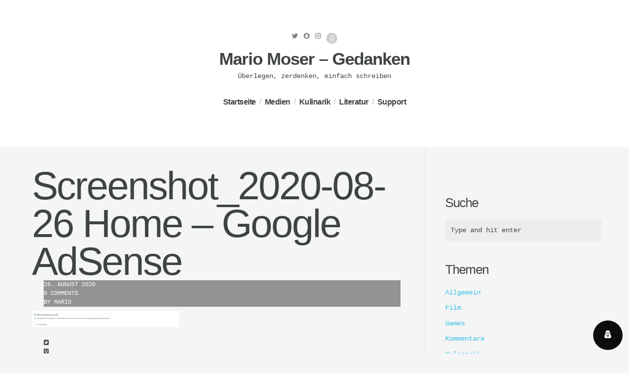

--- FILE ---
content_type: text/html; charset=UTF-8
request_url: https://www.mariomoser.com/medien/farce-nach-werbung-adsense/attachment/screenshot_2020-08-26-home-google-adsense/
body_size: 9483
content:
<!doctype html><html class="no-js" lang="de-DE"><head><meta charset="UTF-8" /><link rel="profile" href="http://gmpg.org/xfn/11" /><link rel="pingback" href="https://www.mariomoser.com/xmlrpc.php" /><meta name="viewport" content="width=device-width, initial-scale=1, minimum-scale=1"><meta name='robots' content='index, follow, max-image-preview:large, max-snippet:-1, max-video-preview:-1' /><link rel="apple-touch-icon-precomposed" href="http://www.mariomoser.com/wp-content/uploads/2017/08/20170809_151257166_iOS.png" /><link media="all" href="https://www.mariomoser.com/wp-content/cache/autoptimize/css/autoptimize_9d7cf98ab66f9fec478c62f09f4c7c66.css" rel="stylesheet" /><link media="screen" href="https://www.mariomoser.com/wp-content/cache/autoptimize/css/autoptimize_ae0382e2fcebcc7fe65e620eb8e9d194.css" rel="stylesheet" /><link media="print" href="https://www.mariomoser.com/wp-content/cache/autoptimize/css/autoptimize_37fe29407cf43711bc1eb4572be24a6f.css" rel="stylesheet" /><title>Screenshot_2020-08-26 Home - Google AdSense - Mario Moser - Gedanken</title><link rel="canonical" href="https://www.mariomoser.com/wp-content/uploads/2020/08/Screenshot_2020-08-26-Home-Google-AdSense.png" /><meta property="og:locale" content="de_DE" /><meta property="og:type" content="article" /><meta property="og:title" content="Screenshot_2020-08-26 Home - Google AdSense - Mario Moser - Gedanken" /><meta property="og:url" content="https://www.mariomoser.com/wp-content/uploads/2020/08/Screenshot_2020-08-26-Home-Google-AdSense.png" /><meta property="og:site_name" content="Mario Moser - Gedanken" /><meta property="og:image" content="https://www.mariomoser.com/wp-content/uploads/2020/08/Screenshot_2020-08-26-Home-Google-AdSense.png" /><meta property="og:image:width" content="2848" /><meta property="og:image:height" content="300" /><meta property="og:image:type" content="image/png" /><meta name="twitter:card" content="summary" /><meta name="twitter:site" content="@MariotheMoser" /> <script type="application/ld+json" class="yoast-schema-graph">{"@context":"https://schema.org","@graph":[{"@type":["Person","Organization"],"@id":"https://www.mariomoser.com/#/schema/person/feee18dc12fdba82675386ac0237c960","name":"Mario","image":{"@type":"ImageObject","inLanguage":"de-DE","@id":"https://www.mariomoser.com/#/schema/person/image/","url":"https://secure.gravatar.com/avatar/a668df1af867ac57b59b3343772d58cd?s=96&d=mm&r=pg","contentUrl":"https://secure.gravatar.com/avatar/a668df1af867ac57b59b3343772d58cd?s=96&d=mm&r=pg","caption":"Mario"},"logo":{"@id":"https://www.mariomoser.com/#/schema/person/image/"},"description":"Mario schreibt viel zu wenig, aber wenn er es tut mit Passion. Neben akademischen Arbeiten interessiert er sich für viele Themen, von Essen und Genuss bis hin zu Reisen oder Motorsport.","sameAs":["http://www.mariomoser.com","www.instagram.com/mario_moser","www.linkedin.com/in/mmario-moser","https://twitter.com/MariotheMoser"]},{"@type":"WebSite","@id":"https://www.mariomoser.com/#website","url":"https://www.mariomoser.com/","name":"Mario Moser - Gedanken","description":"Überlegen, zerdenken, einfach schreiben","publisher":{"@id":"https://www.mariomoser.com/#/schema/person/feee18dc12fdba82675386ac0237c960"},"potentialAction":[{"@type":"SearchAction","target":{"@type":"EntryPoint","urlTemplate":"https://www.mariomoser.com/?s={search_term_string}"},"query-input":"required name=search_term_string"}],"inLanguage":"de-DE"},{"@type":"WebPage","@id":"https://www.mariomoser.com/wp-content/uploads/2020/08/Screenshot_2020-08-26-Home-Google-AdSense.png#webpage","url":"https://www.mariomoser.com/wp-content/uploads/2020/08/Screenshot_2020-08-26-Home-Google-AdSense.png","name":"Screenshot_2020-08-26 Home - Google AdSense - Mario Moser - Gedanken","isPartOf":{"@id":"https://www.mariomoser.com/#website"},"datePublished":"2020-08-26T07:05:31+00:00","dateModified":"2020-08-26T07:05:31+00:00","breadcrumb":{"@id":"https://www.mariomoser.com/wp-content/uploads/2020/08/Screenshot_2020-08-26-Home-Google-AdSense.png#breadcrumb"},"inLanguage":"de-DE","potentialAction":[{"@type":"ReadAction","target":["https://www.mariomoser.com/wp-content/uploads/2020/08/Screenshot_2020-08-26-Home-Google-AdSense.png"]}]},{"@type":"BreadcrumbList","@id":"https://www.mariomoser.com/wp-content/uploads/2020/08/Screenshot_2020-08-26-Home-Google-AdSense.png#breadcrumb","itemListElement":[{"@type":"ListItem","position":1,"name":"Startseite","item":"https://www.mariomoser.com/"},{"@type":"ListItem","position":2,"name":"Die Farce nach Werbung","item":"https://www.mariomoser.com/medien/farce-nach-werbung-adsense/"},{"@type":"ListItem","position":3,"name":"Screenshot_2020-08-26 Home &#8211; Google AdSense"}]}]}</script> <link rel='dns-prefetch' href='//static.addtoany.com' /><link rel='dns-prefetch' href='//www.googletagmanager.com' /><link rel='dns-prefetch' href='//pagead2.googlesyndication.com' /><link rel="alternate" type="application/rss+xml" title="Mario Moser - Gedanken &raquo; Feed" href="https://www.mariomoser.com/feed/" /><link rel="alternate" type="application/rss+xml" title="Mario Moser - Gedanken &raquo; Kommentar-Feed" href="https://www.mariomoser.com/comments/feed/" /><link rel="alternate" type="application/rss+xml" title="Mario Moser - Gedanken &raquo; Screenshot_2020-08-26 Home &#8211; Google AdSense Kommentar-Feed" href="https://www.mariomoser.com/medien/farce-nach-werbung-adsense/attachment/screenshot_2020-08-26-home-google-adsense/feed/" /> <!--[if (lt IE 9) & (!IEMobile)]><link rel='stylesheet' id='lt-ie9-css'  href='https://www.mariomoser.com/wp-content/themes/textual/ie.css?ver=1.0.6' type='text/css' media='screen' /> <![endif]--> <script type='text/javascript' id='addtoany-core-js-before'>window.a2a_config=window.a2a_config||{};a2a_config.callbacks=[];a2a_config.overlays=[];a2a_config.templates={};a2a_localize = {
	Share: "Teilen",
	Save: "Speichern",
	Subscribe: "Abonnieren",
	Email: "E-Mail",
	Bookmark: "Lesezeichen",
	ShowAll: "Alle anzeigen",
	ShowLess: "Weniger anzeigen",
	FindServices: "Dienst(e) suchen",
	FindAnyServiceToAddTo: "Um weitere Dienste ergänzen",
	PoweredBy: "Powered by",
	ShareViaEmail: "Teilen via E-Mail",
	SubscribeViaEmail: "Via E-Mail abonnieren",
	BookmarkInYourBrowser: "Lesezeichen in deinem Browser",
	BookmarkInstructions: "Drücke Ctrl+D oder \u2318+D um diese Seite bei den Lesenzeichen zu speichern.",
	AddToYourFavorites: "Zu deinen Favoriten hinzufügen",
	SendFromWebOrProgram: "Senden von jeder E-Mail Adresse oder E-Mail-Programm",
	EmailProgram: "E-Mail-Programm",
	More: "Mehr&#8230;",
	ThanksForSharing: "Thanks for sharing!",
	ThanksForFollowing: "Thanks for following!"
};</script> <script type='text/javascript' async src='https://static.addtoany.com/menu/page.js' id='addtoany-core-js'></script> <script type='text/javascript' src='https://www.mariomoser.com/wp-includes/js/jquery/jquery.min.js?ver=3.6.0' id='jquery-core-js'></script> <script type='text/javascript' id='quads_ads_front-js-extra'>var quads_analytics = {"ajax_url":"https:\/\/www.mariomoser.com\/wp-admin\/admin-ajax.php","quads_front_nonce":"12b53e9e8d"};</script>  <script type='text/javascript' src='https://www.googletagmanager.com/gtag/js?id=UA-175505755-1' id='google_gtagjs-js' async></script> <script type='text/javascript' id='google_gtagjs-js-after'>window.dataLayer = window.dataLayer || [];function gtag(){dataLayer.push(arguments);}
gtag('set', 'linker', {"domains":["www.mariomoser.com"]} );
gtag("js", new Date());
gtag("set", "developer_id.dZTNiMT", true);
gtag("config", "UA-175505755-1", {"anonymize_ip":true});</script> <link rel="https://api.w.org/" href="https://www.mariomoser.com/wp-json/" /><link rel="alternate" type="application/json" href="https://www.mariomoser.com/wp-json/wp/v2/media/1017" /><link rel="EditURI" type="application/rsd+xml" title="RSD" href="https://www.mariomoser.com/xmlrpc.php?rsd" /><link rel="wlwmanifest" type="application/wlwmanifest+xml" href="https://www.mariomoser.com/wp-includes/wlwmanifest.xml" /><meta name="generator" content="WordPress 6.0" /><link rel='shortlink' href='https://www.mariomoser.com/?p=1017' /><link rel="alternate" type="application/json+oembed" href="https://www.mariomoser.com/wp-json/oembed/1.0/embed?url=https%3A%2F%2Fwww.mariomoser.com%2Fmedien%2Ffarce-nach-werbung-adsense%2Fattachment%2Fscreenshot_2020-08-26-home-google-adsense%2F" /><link rel="alternate" type="text/xml+oembed" href="https://www.mariomoser.com/wp-json/oembed/1.0/embed?url=https%3A%2F%2Fwww.mariomoser.com%2Fmedien%2Ffarce-nach-werbung-adsense%2Fattachment%2Fscreenshot_2020-08-26-home-google-adsense%2F&#038;format=xml" /><meta name="generator" content="Redux 4.3.14" /><link rel="preconnect" href="https://fonts.googleapis.com"><link rel="preconnect" href="https://fonts.gstatic.com"><meta name="generator" content="Site Kit by Google 1.75.0" /> <script type='text/javascript'>document.cookie = 'quads_browser_width='+screen.width;</script> <meta name="google-adsense-platform-account" content="ca-host-pub-2644536267352236"><meta name="google-adsense-platform-domain" content="sitekit.withgoogle.com">  <script async="async" src="https://pagead2.googlesyndication.com/pagead/js/adsbygoogle.js?client=ca-pub-2882421586540213" crossorigin="anonymous" type="text/javascript"></script>    <script type="text/javascript">( function( w, d, s, l, i ) {
				w[l] = w[l] || [];
				w[l].push( {'gtm.start': new Date().getTime(), event: 'gtm.js'} );
				var f = d.getElementsByTagName( s )[0],
					j = d.createElement( s ), dl = l != 'dataLayer' ? '&l=' + l : '';
				j.async = true;
				j.src = 'https://www.googletagmanager.com/gtm.js?id=' + i + dl;
				f.parentNode.insertBefore( j, f );
			} )( window, document, 'script', 'dataLayer', 'GTM-5JTQK34' );</script>  <!--[if lt IE 9]><script src="http://html5shim.googlecode.com/svn/trunk/html5.js"></script><![endif]--><link rel="icon" href="https://www.mariomoser.com/wp-content/uploads/2017/08/cropped-20170809_151257166_iOS-32x32.png" sizes="32x32" /><link rel="icon" href="https://www.mariomoser.com/wp-content/uploads/2017/08/cropped-20170809_151257166_iOS-192x192.png" sizes="192x192" /><link rel="apple-touch-icon" href="https://www.mariomoser.com/wp-content/uploads/2017/08/cropped-20170809_151257166_iOS-180x180.png" /><meta name="msapplication-TileImage" content="https://www.mariomoser.com/wp-content/uploads/2017/08/cropped-20170809_151257166_iOS-270x270.png" /></head><body class="attachment attachment-template-default single single-attachment postid-1017 attachmentid-1017 attachment-png  sidebar-on browser-chrome os-mac aesop-core aesop-on-textual" id="top"><div class="main-wrap"><header class="main-header social-layout sl-mobile-top-center"><div class="header-inner"><div class="socials"> <a class="social-fa" href="https://twitter.com/MariotheMoser"  target=&quot;_blank&quot;><i class="fa fa-twitter"></i><span class="i">Twitter</span></a> <a class="social-fa" href="https://www.snapchat.com/add/mariothemoser"  target=&quot;_blank&quot;><i class="fa fa-snapchat"></i><span class="i">Snapchat</span></a> <a class="social-fa" href="https://www.instagram.com/mario_moser/"  target=&quot;_blank&quot;><i class="fa fa-instagram"></i><span class="i">instagram</span></a> <a class="social goodreads" href="https://www.goodreads.com/user/show/56222495-mario-moser" target="_blank">Good Reads</a></div><div class="logo plain logo-left"><div class="site-title"><a href="https://www.mariomoser.com/" title="Go to Home"> Mario Moser &#8211; Gedanken </a></div><div class="site-tagline">Überlegen, zerdenken, einfach schreiben</div></div><nav id="nav" role="navigation"><ul id="menu-kategorien" class=""><li id="menu-item-599" class="menu-item menu-item-type-custom menu-item-object-custom menu-item-home menu-item-599"><a href="http://www.mariomoser.com">Startseite</a></li><li id="menu-item-930" class="menu-item menu-item-type-taxonomy menu-item-object-category menu-item-930"><a href="https://www.mariomoser.com/category/medien/">Medien</a></li><li id="menu-item-931" class="menu-item menu-item-type-taxonomy menu-item-object-category menu-item-931"><a href="https://www.mariomoser.com/category/kulinarik/">Kulinarik</a></li><li id="menu-item-932" class="menu-item menu-item-type-taxonomy menu-item-object-category menu-item-932"><a href="https://www.mariomoser.com/category/literatur/">Literatur</a></li><li id="menu-item-1137" class="menu-item menu-item-type-post_type menu-item-object-page menu-item-1137"><a href="https://www.mariomoser.com/support/">Support</a></li></ul></nav></div></header><div class="content-wrap"><section class="main"><article class="post-1017 attachment type-attachment status-inherit hentry" id="post-1017"><div class="inner"><h1 class="post-title entry-title"> Screenshot_2020-08-26 Home &#8211; Google AdSense</h1><ul class="meta top"><li class="time"> <time class="post-date updated" datetime="2020-08-26">26. August 2020 </time></li><li class="comments post-tags"> <a href="https://www.mariomoser.com/medien/farce-nach-werbung-adsense/attachment/screenshot_2020-08-26-home-google-adsense/#respond">0 Comments</a></li><li class="author-m post-tags"> By <span class="vcard author post-author"><span class="fn"><a href="https://www.mariomoser.com/author/admin/" title="Beiträge von Mario" rel="author">Mario</a></span></span></li></ul><div class="post-content"><p class="attachment"><a href='https://www.mariomoser.com/wp-content/uploads/2020/08/Screenshot_2020-08-26-Home-Google-AdSense.png' rel="lightbox[1017]"><noscript><img width="300" height="32" src="https://www.mariomoser.com/wp-content/uploads/2020/08/Screenshot_2020-08-26-Home-Google-AdSense-300x32.png" class="attachment-medium size-medium" alt="" srcset="https://www.mariomoser.com/wp-content/uploads/2020/08/Screenshot_2020-08-26-Home-Google-AdSense-300x32.png 300w, https://www.mariomoser.com/wp-content/uploads/2020/08/Screenshot_2020-08-26-Home-Google-AdSense-1024x108.png 1024w, https://www.mariomoser.com/wp-content/uploads/2020/08/Screenshot_2020-08-26-Home-Google-AdSense-768x81.png 768w, https://www.mariomoser.com/wp-content/uploads/2020/08/Screenshot_2020-08-26-Home-Google-AdSense-1536x162.png 1536w, https://www.mariomoser.com/wp-content/uploads/2020/08/Screenshot_2020-08-26-Home-Google-AdSense-2048x216.png 2048w, https://www.mariomoser.com/wp-content/uploads/2020/08/Screenshot_2020-08-26-Home-Google-AdSense-820x86.png 820w, https://www.mariomoser.com/wp-content/uploads/2020/08/Screenshot_2020-08-26-Home-Google-AdSense-750x79.png 750w, https://www.mariomoser.com/wp-content/uploads/2020/08/Screenshot_2020-08-26-Home-Google-AdSense-1250x132.png 1250w, https://www.mariomoser.com/wp-content/uploads/2020/08/Screenshot_2020-08-26-Home-Google-AdSense-400x42.png 400w" sizes="(max-width: 300px) 100vw, 300px" title="" /></noscript><img width="300" height="32" src='data:image/svg+xml,%3Csvg%20xmlns=%22http://www.w3.org/2000/svg%22%20viewBox=%220%200%20300%2032%22%3E%3C/svg%3E' data-src="https://www.mariomoser.com/wp-content/uploads/2020/08/Screenshot_2020-08-26-Home-Google-AdSense-300x32.png" class="lazyload attachment-medium size-medium" alt="" data-srcset="https://www.mariomoser.com/wp-content/uploads/2020/08/Screenshot_2020-08-26-Home-Google-AdSense-300x32.png 300w, https://www.mariomoser.com/wp-content/uploads/2020/08/Screenshot_2020-08-26-Home-Google-AdSense-1024x108.png 1024w, https://www.mariomoser.com/wp-content/uploads/2020/08/Screenshot_2020-08-26-Home-Google-AdSense-768x81.png 768w, https://www.mariomoser.com/wp-content/uploads/2020/08/Screenshot_2020-08-26-Home-Google-AdSense-1536x162.png 1536w, https://www.mariomoser.com/wp-content/uploads/2020/08/Screenshot_2020-08-26-Home-Google-AdSense-2048x216.png 2048w, https://www.mariomoser.com/wp-content/uploads/2020/08/Screenshot_2020-08-26-Home-Google-AdSense-820x86.png 820w, https://www.mariomoser.com/wp-content/uploads/2020/08/Screenshot_2020-08-26-Home-Google-AdSense-750x79.png 750w, https://www.mariomoser.com/wp-content/uploads/2020/08/Screenshot_2020-08-26-Home-Google-AdSense-1250x132.png 1250w, https://www.mariomoser.com/wp-content/uploads/2020/08/Screenshot_2020-08-26-Home-Google-AdSense-400x42.png 400w" data-sizes="(max-width: 300px) 100vw, 300px" title="" /></a></p></div><ul class="meta sharer"><li class="share-on"> <a target="blank" title="Screenshot_2020-08-26+Home+%26%238211%3B+Google+AdSense" href="https://twitter.com/share?text=Screenshot_2020-08-26+Home+%26%238211%3B+Google+AdSense%20-%20&amp;url=https://www.mariomoser.com/medien/farce-nach-werbung-adsense/attachment/screenshot_2020-08-26-home-google-adsense/&amp;via=MariotheMoser" onclick="window.open('https://twitter.com/share?text=Screenshot_2020-08-26+Home+%26%238211%3B+Google+AdSense%20-%20&amp;url=https://www.mariomoser.com/medien/farce-nach-werbung-adsense/attachment/screenshot_2020-08-26-home-google-adsense/&amp;via=MariotheMoser','twitter','width=450,height=300,left='+(screen.availWidth/2-375)+',top='+(screen.availHeight/2-150)+'');return false;" class="twitter"> <i class="fa fa-twitter-square"></i><span class="i">Twitter</span> </a></li><li class="share-on"> <a href="http://pinterest.com/pin/create/button/?url=https://www.mariomoser.com/medien/farce-nach-werbung-adsense/attachment/screenshot_2020-08-26-home-google-adsense/&amp;media=https://www.mariomoser.com/wp-content/uploads/2020/08/Screenshot_2020-08-26-Home-Google-AdSense-820x86.png&amp;description=Screenshot_2020-08-26+Home+%26%238211%3B+Google+AdSense" target="_blank" class=" pinterest offblack"> <i class="fa fa-pinterest-square"></i><span class="i">Pinterest</span> </a></li><li class="share-on"> <a target="blank" title="Screenshot_2020-08-26+Home+%26%238211%3B+Google+AdSense" href="http://www.facebook.com/share.php?u=https://www.mariomoser.com/medien/farce-nach-werbung-adsense/attachment/screenshot_2020-08-26-home-google-adsense/" onclick="window.open('http://www.facebook.com/share.php?u=https://www.mariomoser.com/medien/farce-nach-werbung-adsense/attachment/screenshot_2020-08-26-home-google-adsense/','facebook','width=450,height=300,left='+(screen.availWidth/2-375)+',top='+(screen.availHeight/2-150)+'');return false;" class=" facebook "> <i class="fa fa-facebook-square"></i><span class="i">Facebook</span> </a></li><li class="share-on"> <a onclick="window.open('https://plus.google.com/share?url=https://www.mariomoser.com/medien/farce-nach-werbung-adsense/attachment/screenshot_2020-08-26-home-google-adsense/','gplusshare','width=450,height=300,left='+(screen.availWidth/2-375)+',top='+(screen.availHeight/2-150)+'');return false;" href="https://plus.google.com/share?url=https://www.mariomoser.com/medien/farce-nach-werbung-adsense/attachment/screenshot_2020-08-26-home-google-adsense/" class=" googleplus offblack"> <i class="fa fa-google-plus-square"></i><span class="i">Google+</span> </a></li></ul></div></article><nav class="pagination"><ul><li class="older-posts"> <span><a href="https://www.mariomoser.com/medien/farce-nach-werbung-adsense/" rel="prev"><i class="fa fa-long-arrow-left"></i> <span>Previous</span></a></span></li><li class="newer-posts"> <span class="inactive"><span>Next</span> <i class="fa fa-long-arrow-right"></i></span></li></ul></nav><aside class="author-wrap"> <span class="author-avatar"><noscript><img alt='' src='https://secure.gravatar.com/avatar/a668df1af867ac57b59b3343772d58cd?s=200&#038;d=mm&#038;r=pg' srcset='https://secure.gravatar.com/avatar/a668df1af867ac57b59b3343772d58cd?s=400&#038;d=mm&#038;r=pg 2x' class='avatar avatar-200 photo' height='200' width='200' /></noscript><img alt='' src='data:image/svg+xml,%3Csvg%20xmlns=%22http://www.w3.org/2000/svg%22%20viewBox=%220%200%20200%20200%22%3E%3C/svg%3E' data-src='https://secure.gravatar.com/avatar/a668df1af867ac57b59b3343772d58cd?s=200&#038;d=mm&#038;r=pg' data-srcset='https://secure.gravatar.com/avatar/a668df1af867ac57b59b3343772d58cd?s=400&#038;d=mm&#038;r=pg 2x' class='lazyload avatar avatar-200 photo' height='200' width='200' /></span><div class="author-bio"><h4><span class="by">Beitrag von</span><a href="https://www.mariomoser.com/author/admin/">Mario</a></h4><p>Mario schreibt viel zu wenig, aber wenn er es tut mit Passion. Neben akademischen Arbeiten interessiert er sich für viele Themen, von Essen und Genuss bis hin zu Reisen oder Motorsport.</p><div class="author-socials-wrap"> <a class="author-socials" href="http://MariotheMoser" target="_blank"><i class="fa fa-twitter"></i><span>Twitter</span></a> <a class="author-socials" href="http://www.instagram.com/mario_moser" target="_blank"><i class="fa fa-instagram"></i><span>Instagram</span></a> <a class="author-socials" href="http://www.mariomoser.com" target="_blank"><i class="fa fa-link"></i><span>Website</span></a></div></div></aside><div class="related-posts"><h5>Zugehörige Beiträge</h5><div class="posts"><aside class="related-post post-1324 post type-post status-publish format-standard hentry category-kulinarik tag-aeropress tag-aethiopien tag-chroast tag-filterkaffee tag-kaffee tag-single-origin" id="post-1324"><h6 class="post-title entry-title"> <a href="https://www.mariomoser.com/kulinarik/kaffeetagebuch-banko-gothigi-aethiopien-von-chroast/" title="Kaffeetagebuch &#8211; Banko Gothigi  Äthiopien von Chroast"> Kaffeetagebuch &#8211; Banko Gothigi  Äthiopien von Chroast </a></h6><ul class="meta top"><li class="time"> <time class="post-date updated" datetime="2020-11-07">7. November 2020</time></li></ul></aside><aside class="related-post post-916 post type-post status-publish format-standard has-post-thumbnail hentry category-kulinarik tag-coffee tag-indien tag-kaffee tag-single-origin" id="post-916"><h6 class="post-title entry-title"> <a href="https://www.mariomoser.com/kulinarik/monsun-malabar/" title="Kaffeetagebuch &#8211; Marketingkaffee? Indischer Monsun Malabar"> Kaffeetagebuch &#8211; Marketingkaffee? Indischer Monsun Malabar </a></h6><ul class="meta top"><li class="time"> <time class="post-date updated" datetime="2020-06-23">23. Juni 2020</time></li></ul></aside><aside class="related-post post-119 post type-post status-publish format-standard has-post-thumbnail hentry category-musik tag-apps tag-hip-hop tag-music tag-musik tag-musikplayer tag-nokia tag-nokia-lumia tag-nokia-lumia-925 tag-nokia-mix-radio tag-offline tag-online tag-rap tag-streaming" id="post-119"><h6 class="post-title entry-title"> <a href="https://www.mariomoser.com/medien/musik/nokia-mix-radio-der-musikstream-meines-vertrauens/" title="Nokia Mix Radio &#8211; Der Musikstream meines Vertrauens"> Nokia Mix Radio &#8211; Der Musikstream meines Vertrauens </a></h6><ul class="meta top"><li class="time"> <time class="post-date updated" datetime="2014-03-30">30. März 2014</time></li></ul></aside></div></div><div class="comments-wrapper"><div id="comments" class="inner"><div class="comments-inner"><h3 id="respond-title">Comments (0)</h3></div><aside class="comments"></aside><div id="respond" class="comment-respond"><h3 id="reply-title" class="comment-reply-title">Leave a comment <small><a rel="nofollow" id="cancel-comment-reply-link" href="/medien/farce-nach-werbung-adsense/attachment/screenshot_2020-08-26-home-google-adsense/#respond" style="display:none;">Antworten abbrechen</a></small></h3><form action="https://www.mariomoser.com/wp-comments-post.php" method="post" id="commentform" class="comment-form" novalidate><p class="comment-notes">Your email address will not be published. Required fields are marked <span class="required">*</span></p><p class="comment-form-comment"><label class="hidden" for="comment">Comment</label><textarea id="comment" name="comment" cols="45" rows="8" aria-required="true" placeholder="Comment"></textarea></p><p class="comment-form-author"><label class="hidden" for="author">Name</label> <span class="required hidden">*</span><input id="author" name="author" type="text" value="" size="30" aria-required='true' placeholder="Name" /></p><p class="comment-form-email"><label class="hidden" for="email">Email</label> <span class="required hidden">*</span><input id="email" name="email" type="text" value="" size="30" aria-required='true' placeholder="Email" /></p><p class="comment-form-url"><label class="hidden" for="url">Website</label><input id="url" name="url" type="text" value="" size="30" placeholder="Website" /></p><p class="comment-form-cookies-consent"><input id="wp-comment-cookies-consent" name="wp-comment-cookies-consent" type="checkbox" value="yes" /> <label for="wp-comment-cookies-consent">Meinen Namen, meine E-Mail-Adresse und meine Website in diesem Browser speichern, bis ich wieder kommentiere.</label></p><p class="form-submit"><input name="submit" type="submit" id="submit" class="submit" value="Post Comment" /> <input type='hidden' name='comment_post_ID' value='1017' id='comment_post_ID' /> <input type='hidden' name='comment_parent' id='comment_parent' value='0' /></p><p style="display: none;"><input type="hidden" id="akismet_comment_nonce" name="akismet_comment_nonce" value="f19020bdd0" /></p><p style="display: none !important;"><label>&#916;<textarea name="ak_hp_textarea" cols="45" rows="8" maxlength="100"></textarea></label><input type="hidden" id="ak_js_1" name="ak_js" value="87"/><script>document.getElementById( "ak_js_1" ).setAttribute( "value", ( new Date() ).getTime() );</script></p></form></div><p class="akismet_comment_form_privacy_notice">Diese Website verwendet Akismet, um Spam zu reduzieren. <a href="https://akismet.com/privacy/" target="_blank" rel="nofollow noopener">Erfahre mehr darüber, wie deine Kommentardaten verarbeitet werden</a>.</p></div></div></section><div class="sidebar" id="subnavigation"><div class="widget side"><h4>Suche</h4><form role="search" method="get" class="searchform" action="https://www.mariomoser.com/"><div> <input type="text" value="" name="s" class="s" placeholder="Type and hit enter" /> <input type="submit" class="searchsubmit" value="Search" /></div></form></div><div class="widget side"><h4>Themen</h4><ul><li class="cat-item cat-item-3"><a href="https://www.mariomoser.com/category/allgemein/">Allgemein</a></li><li class="cat-item cat-item-4"><a href="https://www.mariomoser.com/category/medien/film/">Film</a></li><li class="cat-item cat-item-5"><a href="https://www.mariomoser.com/category/medien/games/">Games</a></li><li class="cat-item cat-item-6"><a href="https://www.mariomoser.com/category/kommentare/">Kommentare</a></li><li class="cat-item cat-item-388"><a href="https://www.mariomoser.com/category/kulinarik/">Kulinarik</a></li><li class="cat-item cat-item-7"><a href="https://www.mariomoser.com/category/literatur/">Literatur</a></li><li class="cat-item cat-item-387"><a href="https://www.mariomoser.com/category/medien/">Medien</a></li><li class="cat-item cat-item-8"><a href="https://www.mariomoser.com/category/medien/musik/">Musik</a></li><li class="cat-item cat-item-9"><a href="https://www.mariomoser.com/category/medien/serien/">Serien</a></li><li class="cat-item cat-item-10"><a href="https://www.mariomoser.com/category/technik/">Technik</a></li></ul></div><div class="widget_text extendedwopts-hide extendedwopts-tablet extendedwopts-mobile widget side"><div class="textwidget custom-html-widget"> <a href="https://www.awin1.com/cread.php?s=2525936&v=14448&q=377605&r=786481"> <noscript><img src="https://www.awin1.com/cshow.php?s=2525936&v=14448&q=377605&r=786481" border="0"></noscript><img class="lazyload" src='data:image/svg+xml,%3Csvg%20xmlns=%22http://www.w3.org/2000/svg%22%20viewBox=%220%200%20210%20140%22%3E%3C/svg%3E' data-src="https://www.awin1.com/cshow.php?s=2525936&v=14448&q=377605&r=786481" border="0"> </a></div></div></div></div><div class="footer-widgets widget-count-2"></div><footer class="main-footer"><div class="footer-wrap"><div class="footer-left">© 2017 Textual. Built by <a href="http://www.meanthemes.com">MeanThemes</a> - Inhaltlich verantwortlich Mario Moser - <a href="http://www.mariomoser.com/impressum/">Impressum</a></div><div class="footer-right"> <a href="#top" id="btt"><i class="fa fa-chevron-up"></i><span class="i">Top</span></a></div></div></footer></div><div class="wordpress-gdpr-popup wordpress-gdpr-popup-overlay wordpress-gdpr-popup-bottom" 
 style="background-color: #F7F7F7; color: #333333;"><div class="wordpress-gdpr-popup-overlay-backdrop"></div><div class="wordpress-gdpr-popup-container" style="background-color: #F7F7F7; color: #333333;"> <a href="#" id="wordpress-gdpr-popup-close" class="wordpress-gdpr-popup-close" style="background-color: #000000;"> <i style="color: #FFFFFF;" class="fa fa-times"></i> </a><div class="wordpress-gdpr-popup-text"><p>Wir verwenden Cookies, um Ihnen die beste Online-Erfahrung zu bieten. Mit Ihrer Zustimmung akzeptieren Sie die Verwendung von Cookies in Übereinstimmung mit unseren Cookie-Richtlinien.</p></div><div class="wordpress-gdpr-popup-actions"><div class="wordpress-gdpr-popup-actions-buttons"> <a href="#" class="wordpress-gdpr-popup-agree" style="background-color: #006577; color: #FFFFFF;">Ich akzeptiere</a> <a href="#" class="wordpress-gdpr-popup-decline" style="background-color: #777777; color: #FFFFFF;">Ich lehne ab</a><div class="gdpr-clear"></div></div><div class="wordpress-gdpr-popup-actions-links"> <a href="https://www.mariomoser.com/datenschutz-center/" class="wordpress-gdpr-popup-privacy-center" style="color: #FF5722;">Datenschutz-Center</a> <a href="#" class="wordpress-gdpr-popup-privacy-settings-text wordpress-gdpr-open-privacy-settings-modal" style="color: #FF5722;">Datenschutz-Einstellungen</a> <a href="https://www.mariomoser.com/datenschutz-center/cookie-richtlinien/" class="wordpress-gdpr-popup-read-more" style="color: #FF5722;">Cookie-Richtlinien</a></div></div></div></div><div class="wordpress-gdpr-privacy-settings-popup-container"><div class="wordpress-gdpr-privacy-settings-popup" 
 style="background-color: #FFFFFF; color: #333333;"> <a href="#" id="wordpress-gdpr-privacy-settings-popup-close" title="close" class="wordpress-gdpr-privacy-settings-popup-close" style="background-color: #000000;"> <i style="color: #FFFFFF;" class="fa fa-times"></i> </a><div class="wordpress-gdpr-privacy-settings-popup-message"> Privacy Settings saved!</div><div class="wordpress-gdpr-privacy-settings-popup-header"><div class="wordpress-gdpr-privacy-settings-popup-logo"> Mario Moser - Gedanken</div><div class="wordpress-gdpr-privacy-settings-popup-info"><div class="wordpress-gdpr-privacy-settings-popup-title">Datenschutz-Einstellungen</div><p class="wordpress-gdpr-privacy-settings-popup-description">Wenn Sie eine Website besuchen, kann sie Informationen über Ihren Browser speichern oder abrufen, meist in Form von Cookies. Steuern Sie hier Ihre persönlichen Cookie-Dienste.</p></div><div class="gdpr-clear"></div></div><div class="wordpress-gdpr-privacy-settings-popup-services-container"><div class="wordpress-gdpr-privacy-settings-popup-service-categories"> <a href="#" data-id="680" class="wordpress-gdpr-popup-privacy-settings-service-category wordpress-gdpr-popup-privacy-settings-open-service-category"> Notwendig </a><a href="#" data-id="682" class="wordpress-gdpr-popup-privacy-settings-service-category wordpress-gdpr-popup-privacy-settings-open-service-category"> Analytics </a> <a href="https://www.mariomoser.com/datenschutz-center/" class="wordpress-gdpr-popup-privacy-settings-service-category">Datenschutz-Center <i class="fa fa-external-link-alt"></i></a><a href="https://www.mariomoser.com/datenschutzerklarung/" class="wordpress-gdpr-popup-privacy-settings-service-category">Datenschutzerklärung <i class="fa fa-external-link-alt"></i></a><a href="https://www.mariomoser.com/datenschutz-center/cookie-richtlinien/" class="wordpress-gdpr-popup-privacy-settings-service-category">Cookie-Richtlinien <i class="fa fa-external-link-alt"></i></a></div><div class="wordpress-gdpr-privacy-settings-popup-services"><div id="wordpress-gdpr-popup-privacy-settings-services-content-680"  class="wordpress-gdpr-popup-privacy-settings-services-content"><div class="wordpress-gdpr-popup-privacy-settings-service-category-description">Diese Cookies sind für das Funktionieren der Website notwendig und können in unseren Systemen nicht abgeschaltet werden.</div><hr><div class="wordpress-gdpr-popup-privacy-settings-services-content-title-box"><a href="#" data-id="1147" class="wordpress-gdpr-popup-privacy-settings-services-content-title"><i class="fa fa-caret-right"></i> Technische Cookies</a><input name="1147" data-id="1147"  disabled="disabled" checked="checked" class="gdpr-service-switch" type="checkbox"><div class="gdpr-clear"></div></div><div id="wordpress-gdpr-popup-privacy-settings-services-content-description-1147" class="wordpress-gdpr-popup-privacy-settings-services-content-description"><div class="wordpress-gdpr-popup-privacy-settings-services-content-reason">Zur Nutzung dieser Website verwenden wir die folgenden technisch notwendigen Cookies</div><ul class="wordpress-gdpr-popup-privacy-settings-services-content-cookies"><li>wordpress_test_cookie</li><li> wordpress_logged_in_</li><li> wordpress_sec</li><li> viewed_cookie_policy</li><li> wp-settings-time-1</li><li> wp-settings-1</li><li> quads_browser_width</li><li> wordpress_gdpr_cookies_declined</li><li> wordpress_gdpr_cookies_allowed</li><li> wordpress_gdpr_allowed_services</li><li> cookielawinfo-checkbox-non-necessary</li><li> SomaUser</li></ul></div><hr></div><div id="wordpress-gdpr-popup-privacy-settings-services-content-682" style="display: none;" class="wordpress-gdpr-popup-privacy-settings-services-content"><div class="wordpress-gdpr-popup-privacy-settings-service-category-description">Diese Cookies erlauben es uns, Besuche und Traffic-Quellen zu zählen, so dass wir die Leistung unserer Website messen und verbessern können.</div><hr><div class="wordpress-gdpr-popup-privacy-settings-services-content-title-box"><a href="#" data-id="1148" class="wordpress-gdpr-popup-privacy-settings-services-content-title"><i class="fa fa-caret-right"></i> Google Analytics</a><input name="1148" data-id="1148"  class="gdpr-service-switch" type="checkbox"><div class="gdpr-clear"></div></div><div id="wordpress-gdpr-popup-privacy-settings-services-content-description-1148" class="wordpress-gdpr-popup-privacy-settings-services-content-description"><div class="wordpress-gdpr-popup-privacy-settings-services-content-reason">Wir erfassen anonymisierte Benutzerinformationen, um unsere Website zu verbessern.</div><ul class="wordpress-gdpr-popup-privacy-settings-services-content-cookies"><li>_ga</li><li>_gid</li><li>_gat</li></ul></div><hr><div class="wordpress-gdpr-popup-privacy-settings-services-content-title-box"><a href="#" data-id="1162" class="wordpress-gdpr-popup-privacy-settings-services-content-title"><i class="fa fa-caret-right"></i> Google Tag Manager</a><input name="1162" data-id="1162"  class="gdpr-service-switch" type="checkbox"><div class="gdpr-clear"></div></div><div id="wordpress-gdpr-popup-privacy-settings-services-content-description-1162" class="wordpress-gdpr-popup-privacy-settings-services-content-description"><div class="wordpress-gdpr-popup-privacy-settings-services-content-reason">Der Google Tag Manager stellt sogenannte Container zu Verfügung, die es einfacher machen Daten auszuwerten und er hilft uns die Kontrolle über alle Daten zu behalten.</div></div><hr></div></div><div class="gdpr-clear"></div></div><div class="wordpress-gdpr-privacy-settings-popup-services-buttons"><div class="wordpress-gdpr-popup-decline wordpress-gdpr-privacy-settings-popup-services-decline-all button btn button-secondary theme-btn" style="background-color: #777777; color: #FFFFFF;"> Alle Cookies ablehnen</div><div class="wordpress-gdpr-popup-agree wordpress-gdpr-privacy-settings-popup-services-accept-all button btn button-secondary theme-btn" style="background-color: #006577;color: #FFFFFF;"> Alle Cookies akzeptieren</div><div class="gdpr-clear"></div></div></div><div class="wordpress-gdpr-privacy-settings-popup-backdrop"></div></div> <a href="#" class="wordpress-gdpr-privacy-settings-trigger-container wordpress-gdpr-open-privacy-settings-modal wordpress-gdpr-privacy-settings-trigger-bottom-right" style="background-color: #0D0D0D; color: #FFFFFF;"><div class="wordpress-gdpr-privacy-settings-trigger"> <i class="fa fa-lg fa-user-secret"></i></div> </a> <script>var ie9 = false;</script> <!--[if lte IE 9 ]> <script>var ie9 = true;</script> <![endif]--> <script>var mobilePosition = 'left';</script> <noscript><style>.lazyload{display:none;}</style></noscript><script data-noptimize="1">window.lazySizesConfig=window.lazySizesConfig||{};window.lazySizesConfig.loadMode=1;</script><script async data-noptimize="1" src='https://www.mariomoser.com/wp-content/plugins/autoptimize/classes/external/js/lazysizes.min.js?ao_version=3.0.4'></script>  <noscript> <iframe src="https://www.googletagmanager.com/ns.html?id=GTM-5JTQK34" height="0" width="0" style="display:none;visibility:hidden"></iframe> </noscript>  <script type='text/javascript' id='jshowoff-adrotate-js-extra'>var impression_object = {"ajax_url":"https:\/\/www.mariomoser.com\/wp-admin\/admin-ajax.php"};</script> <script type='text/javascript' id='clicktrack-adrotate-js-extra'>var click_object = {"ajax_url":"https:\/\/www.mariomoser.com\/wp-admin\/admin-ajax.php"};</script> <script type='text/javascript' id='wordpress-gdpr-public-js-extra'>var gdpr_options = {"ajaxURL":"https:\/\/www.mariomoser.com\/wp-admin\/admin-ajax.php","cookieLifetime":"60","geoIP":"0","popupExcludePages":"","acceptanceText":"Sie m\u00fcssen unsere Datenschutzerkl\u00e4rung akzeptieren.","termsAcceptanceText":"You must accept our Terms and Conditions."};</script> <script type='text/javascript' id='wp-jquery-lightbox-js-extra'>var JQLBSettings = {"fitToScreen":"0","resizeSpeed":"400","displayDownloadLink":"0","navbarOnTop":"0","loopImages":"","resizeCenter":"","marginSize":"","linkTarget":"","help":"","prevLinkTitle":"previous image","nextLinkTitle":"next image","prevLinkText":"\u00ab Previous","nextLinkText":"Next \u00bb","closeTitle":"close image gallery","image":"Image ","of":" of ","download":"Download","jqlb_overlay_opacity":"80","jqlb_overlay_color":"#000000","jqlb_overlay_close":"1","jqlb_border_width":"10","jqlb_border_color":"#ffffff","jqlb_border_radius":"0","jqlb_image_info_background_transparency":"100","jqlb_image_info_bg_color":"#ffffff","jqlb_image_info_text_color":"#000000","jqlb_image_info_text_fontsize":"10","jqlb_show_text_for_image":"1","jqlb_next_image_title":"next image","jqlb_previous_image_title":"previous image","jqlb_next_button_image":"https:\/\/www.mariomoser.com\/wp-content\/plugins\/wp-lightbox-2\/styles\/images\/next.gif","jqlb_previous_button_image":"https:\/\/www.mariomoser.com\/wp-content\/plugins\/wp-lightbox-2\/styles\/images\/prev.gif","jqlb_maximum_width":"","jqlb_maximum_height":"","jqlb_show_close_button":"1","jqlb_close_image_title":"close image gallery","jqlb_close_image_max_heght":"22","jqlb_image_for_close_lightbox":"https:\/\/www.mariomoser.com\/wp-content\/plugins\/wp-lightbox-2\/styles\/images\/closelabel.gif","jqlb_keyboard_navigation":"1","jqlb_popup_size_fix":"0"};</script>  <script type="text/javascript">jQuery(document).ready(function(){
if(jQuery.fn.gslider) {
	jQuery('.g-1').gslider({ groupid: 1, speed: 15000 });
}
});</script>  <script defer src="https://www.mariomoser.com/wp-content/cache/autoptimize/js/autoptimize_280c0c7b5fab772bacbcc6c45e6f0290.js"></script></body></html>

--- FILE ---
content_type: text/html; charset=utf-8
request_url: https://www.google.com/recaptcha/api2/aframe
body_size: 268
content:
<!DOCTYPE HTML><html><head><meta http-equiv="content-type" content="text/html; charset=UTF-8"></head><body><script nonce="2POcWhCtlhQBJ5fUPQbXPA">/** Anti-fraud and anti-abuse applications only. See google.com/recaptcha */ try{var clients={'sodar':'https://pagead2.googlesyndication.com/pagead/sodar?'};window.addEventListener("message",function(a){try{if(a.source===window.parent){var b=JSON.parse(a.data);var c=clients[b['id']];if(c){var d=document.createElement('img');d.src=c+b['params']+'&rc='+(localStorage.getItem("rc::a")?sessionStorage.getItem("rc::b"):"");window.document.body.appendChild(d);sessionStorage.setItem("rc::e",parseInt(sessionStorage.getItem("rc::e")||0)+1);localStorage.setItem("rc::h",'1769793615369');}}}catch(b){}});window.parent.postMessage("_grecaptcha_ready", "*");}catch(b){}</script></body></html>

--- FILE ---
content_type: text/css
request_url: https://www.mariomoser.com/wp-content/cache/autoptimize/css/autoptimize_ae0382e2fcebcc7fe65e620eb8e9d194.css
body_size: 18388
content:
/*!
 *  Font Awesome 4.7.0 by @davegandy - http://fontawesome.io - @fontawesome
 *  License - http://fontawesome.io/license (Font: SIL OFL 1.1, CSS: MIT License)
 */@font-face{font-family:'FontAwesome';src:url(//www.mariomoser.com/wp-content/plugins/meanthemes-tools/assets/css/../fonts/fontawesome-webfont.eot?v=4.7.0);src:url(//www.mariomoser.com/wp-content/plugins/meanthemes-tools/assets/css/../fonts/fontawesome-webfont.eot?#iefix&v=4.7.0) format('embedded-opentype'),url(//www.mariomoser.com/wp-content/plugins/meanthemes-tools/assets/css/../fonts/fontawesome-webfont.woff2?v=4.7.0) format('woff2'),url(//www.mariomoser.com/wp-content/plugins/meanthemes-tools/assets/css/../fonts/fontawesome-webfont.woff?v=4.7.0) format('woff'),url(//www.mariomoser.com/wp-content/plugins/meanthemes-tools/assets/css/../fonts/fontawesome-webfont.ttf?v=4.7.0) format('truetype'),url(//www.mariomoser.com/wp-content/plugins/meanthemes-tools/assets/css/../fonts/fontawesome-webfont.svg?v=4.7.0#fontawesomeregular) format('svg');font-weight:normal;font-style:normal}.fa{display:inline-block;font:normal normal normal 14px/1 FontAwesome;font-size:inherit;text-rendering:auto;-webkit-font-smoothing:antialiased;-moz-osx-font-smoothing:grayscale}.fa-lg{font-size:1.33333333em;line-height:.75em;vertical-align:-15%}.fa-2x{font-size:2em}.fa-3x{font-size:3em}.fa-4x{font-size:4em}.fa-5x{font-size:5em}.fa-fw{width:1.28571429em;text-align:center}.fa-ul{padding-left:0;margin-left:2.14285714em;list-style-type:none}.fa-ul>li{position:relative}.fa-li{position:absolute;left:-2.14285714em;width:2.14285714em;top:.14285714em;text-align:center}.fa-li.fa-lg{left:-1.85714286em}.fa-border{padding:.2em .25em .15em;border:solid .08em #eee;border-radius:.1em}.fa-pull-left{float:left}.fa-pull-right{float:right}.fa.fa-pull-left{margin-right:.3em}.fa.fa-pull-right{margin-left:.3em}.pull-right{float:right}.pull-left{float:left}.fa.pull-left{margin-right:.3em}.fa.pull-right{margin-left:.3em}.fa-spin{-webkit-animation:fa-spin 2s infinite linear;animation:fa-spin 2s infinite linear}.fa-pulse{-webkit-animation:fa-spin 1s infinite steps(8);animation:fa-spin 1s infinite steps(8)}@-webkit-keyframes fa-spin{0%{-webkit-transform:rotate(0deg);transform:rotate(0deg)}100%{-webkit-transform:rotate(359deg);transform:rotate(359deg)}}@keyframes fa-spin{0%{-webkit-transform:rotate(0deg);transform:rotate(0deg)}100%{-webkit-transform:rotate(359deg);transform:rotate(359deg)}}.fa-rotate-90{-ms-filter:"progid:DXImageTransform.Microsoft.BasicImage(rotation=1)";-webkit-transform:rotate(90deg);-ms-transform:rotate(90deg);transform:rotate(90deg)}.fa-rotate-180{-ms-filter:"progid:DXImageTransform.Microsoft.BasicImage(rotation=2)";-webkit-transform:rotate(180deg);-ms-transform:rotate(180deg);transform:rotate(180deg)}.fa-rotate-270{-ms-filter:"progid:DXImageTransform.Microsoft.BasicImage(rotation=3)";-webkit-transform:rotate(270deg);-ms-transform:rotate(270deg);transform:rotate(270deg)}.fa-flip-horizontal{-ms-filter:"progid:DXImageTransform.Microsoft.BasicImage(rotation=0, mirror=1)";-webkit-transform:scale(-1, 1);-ms-transform:scale(-1, 1);transform:scale(-1, 1)}.fa-flip-vertical{-ms-filter:"progid:DXImageTransform.Microsoft.BasicImage(rotation=2, mirror=1)";-webkit-transform:scale(1, -1);-ms-transform:scale(1, -1);transform:scale(1, -1)}:root .fa-rotate-90,:root .fa-rotate-180,:root .fa-rotate-270,:root .fa-flip-horizontal,:root .fa-flip-vertical{filter:none}.fa-stack{position:relative;display:inline-block;width:2em;height:2em;line-height:2em;vertical-align:middle}.fa-stack-1x,.fa-stack-2x{position:absolute;left:0;width:100%;text-align:center}.fa-stack-1x{line-height:inherit}.fa-stack-2x{font-size:2em}.fa-inverse{color:#fff}.fa-glass:before{content:"\f000"}.fa-music:before{content:"\f001"}.fa-search:before{content:"\f002"}.fa-envelope-o:before{content:"\f003"}.fa-heart:before{content:"\f004"}.fa-star:before{content:"\f005"}.fa-star-o:before{content:"\f006"}.fa-user:before{content:"\f007"}.fa-film:before{content:"\f008"}.fa-th-large:before{content:"\f009"}.fa-th:before{content:"\f00a"}.fa-th-list:before{content:"\f00b"}.fa-check:before{content:"\f00c"}.fa-remove:before,.fa-close:before,.fa-times:before{content:"\f00d"}.fa-search-plus:before{content:"\f00e"}.fa-search-minus:before{content:"\f010"}.fa-power-off:before{content:"\f011"}.fa-signal:before{content:"\f012"}.fa-gear:before,.fa-cog:before{content:"\f013"}.fa-trash-o:before{content:"\f014"}.fa-home:before{content:"\f015"}.fa-file-o:before{content:"\f016"}.fa-clock-o:before{content:"\f017"}.fa-road:before{content:"\f018"}.fa-download:before{content:"\f019"}.fa-arrow-circle-o-down:before{content:"\f01a"}.fa-arrow-circle-o-up:before{content:"\f01b"}.fa-inbox:before{content:"\f01c"}.fa-play-circle-o:before{content:"\f01d"}.fa-rotate-right:before,.fa-repeat:before{content:"\f01e"}.fa-refresh:before{content:"\f021"}.fa-list-alt:before{content:"\f022"}.fa-lock:before{content:"\f023"}.fa-flag:before{content:"\f024"}.fa-headphones:before{content:"\f025"}.fa-volume-off:before{content:"\f026"}.fa-volume-down:before{content:"\f027"}.fa-volume-up:before{content:"\f028"}.fa-qrcode:before{content:"\f029"}.fa-barcode:before{content:"\f02a"}.fa-tag:before{content:"\f02b"}.fa-tags:before{content:"\f02c"}.fa-book:before{content:"\f02d"}.fa-bookmark:before{content:"\f02e"}.fa-print:before{content:"\f02f"}.fa-camera:before{content:"\f030"}.fa-font:before{content:"\f031"}.fa-bold:before{content:"\f032"}.fa-italic:before{content:"\f033"}.fa-text-height:before{content:"\f034"}.fa-text-width:before{content:"\f035"}.fa-align-left:before{content:"\f036"}.fa-align-center:before{content:"\f037"}.fa-align-right:before{content:"\f038"}.fa-align-justify:before{content:"\f039"}.fa-list:before{content:"\f03a"}.fa-dedent:before,.fa-outdent:before{content:"\f03b"}.fa-indent:before{content:"\f03c"}.fa-video-camera:before{content:"\f03d"}.fa-photo:before,.fa-image:before,.fa-picture-o:before{content:"\f03e"}.fa-pencil:before{content:"\f040"}.fa-map-marker:before{content:"\f041"}.fa-adjust:before{content:"\f042"}.fa-tint:before{content:"\f043"}.fa-edit:before,.fa-pencil-square-o:before{content:"\f044"}.fa-share-square-o:before{content:"\f045"}.fa-check-square-o:before{content:"\f046"}.fa-arrows:before{content:"\f047"}.fa-step-backward:before{content:"\f048"}.fa-fast-backward:before{content:"\f049"}.fa-backward:before{content:"\f04a"}.fa-play:before{content:"\f04b"}.fa-pause:before{content:"\f04c"}.fa-stop:before{content:"\f04d"}.fa-forward:before{content:"\f04e"}.fa-fast-forward:before{content:"\f050"}.fa-step-forward:before{content:"\f051"}.fa-eject:before{content:"\f052"}.fa-chevron-left:before{content:"\f053"}.fa-chevron-right:before{content:"\f054"}.fa-plus-circle:before{content:"\f055"}.fa-minus-circle:before{content:"\f056"}.fa-times-circle:before{content:"\f057"}.fa-check-circle:before{content:"\f058"}.fa-question-circle:before{content:"\f059"}.fa-info-circle:before{content:"\f05a"}.fa-crosshairs:before{content:"\f05b"}.fa-times-circle-o:before{content:"\f05c"}.fa-check-circle-o:before{content:"\f05d"}.fa-ban:before{content:"\f05e"}.fa-arrow-left:before{content:"\f060"}.fa-arrow-right:before{content:"\f061"}.fa-arrow-up:before{content:"\f062"}.fa-arrow-down:before{content:"\f063"}.fa-mail-forward:before,.fa-share:before{content:"\f064"}.fa-expand:before{content:"\f065"}.fa-compress:before{content:"\f066"}.fa-plus:before{content:"\f067"}.fa-minus:before{content:"\f068"}.fa-asterisk:before{content:"\f069"}.fa-exclamation-circle:before{content:"\f06a"}.fa-gift:before{content:"\f06b"}.fa-leaf:before{content:"\f06c"}.fa-fire:before{content:"\f06d"}.fa-eye:before{content:"\f06e"}.fa-eye-slash:before{content:"\f070"}.fa-warning:before,.fa-exclamation-triangle:before{content:"\f071"}.fa-plane:before{content:"\f072"}.fa-calendar:before{content:"\f073"}.fa-random:before{content:"\f074"}.fa-comment:before{content:"\f075"}.fa-magnet:before{content:"\f076"}.fa-chevron-up:before{content:"\f077"}.fa-chevron-down:before{content:"\f078"}.fa-retweet:before{content:"\f079"}.fa-shopping-cart:before{content:"\f07a"}.fa-folder:before{content:"\f07b"}.fa-folder-open:before{content:"\f07c"}.fa-arrows-v:before{content:"\f07d"}.fa-arrows-h:before{content:"\f07e"}.fa-bar-chart-o:before,.fa-bar-chart:before{content:"\f080"}.fa-twitter-square:before{content:"\f081"}.fa-facebook-square:before{content:"\f082"}.fa-camera-retro:before{content:"\f083"}.fa-key:before{content:"\f084"}.fa-gears:before,.fa-cogs:before{content:"\f085"}.fa-comments:before{content:"\f086"}.fa-thumbs-o-up:before{content:"\f087"}.fa-thumbs-o-down:before{content:"\f088"}.fa-star-half:before{content:"\f089"}.fa-heart-o:before{content:"\f08a"}.fa-sign-out:before{content:"\f08b"}.fa-linkedin-square:before{content:"\f08c"}.fa-thumb-tack:before{content:"\f08d"}.fa-external-link:before{content:"\f08e"}.fa-sign-in:before{content:"\f090"}.fa-trophy:before{content:"\f091"}.fa-github-square:before{content:"\f092"}.fa-upload:before{content:"\f093"}.fa-lemon-o:before{content:"\f094"}.fa-phone:before{content:"\f095"}.fa-square-o:before{content:"\f096"}.fa-bookmark-o:before{content:"\f097"}.fa-phone-square:before{content:"\f098"}.fa-twitter:before{content:"\f099"}.fa-facebook-f:before,.fa-facebook:before{content:"\f09a"}.fa-github:before{content:"\f09b"}.fa-unlock:before{content:"\f09c"}.fa-credit-card:before{content:"\f09d"}.fa-feed:before,.fa-rss:before{content:"\f09e"}.fa-hdd-o:before{content:"\f0a0"}.fa-bullhorn:before{content:"\f0a1"}.fa-bell:before{content:"\f0f3"}.fa-certificate:before{content:"\f0a3"}.fa-hand-o-right:before{content:"\f0a4"}.fa-hand-o-left:before{content:"\f0a5"}.fa-hand-o-up:before{content:"\f0a6"}.fa-hand-o-down:before{content:"\f0a7"}.fa-arrow-circle-left:before{content:"\f0a8"}.fa-arrow-circle-right:before{content:"\f0a9"}.fa-arrow-circle-up:before{content:"\f0aa"}.fa-arrow-circle-down:before{content:"\f0ab"}.fa-globe:before{content:"\f0ac"}.fa-wrench:before{content:"\f0ad"}.fa-tasks:before{content:"\f0ae"}.fa-filter:before{content:"\f0b0"}.fa-briefcase:before{content:"\f0b1"}.fa-arrows-alt:before{content:"\f0b2"}.fa-group:before,.fa-users:before{content:"\f0c0"}.fa-chain:before,.fa-link:before{content:"\f0c1"}.fa-cloud:before{content:"\f0c2"}.fa-flask:before{content:"\f0c3"}.fa-cut:before,.fa-scissors:before{content:"\f0c4"}.fa-copy:before,.fa-files-o:before{content:"\f0c5"}.fa-paperclip:before{content:"\f0c6"}.fa-save:before,.fa-floppy-o:before{content:"\f0c7"}.fa-square:before{content:"\f0c8"}.fa-navicon:before,.fa-reorder:before,.fa-bars:before{content:"\f0c9"}.fa-list-ul:before{content:"\f0ca"}.fa-list-ol:before{content:"\f0cb"}.fa-strikethrough:before{content:"\f0cc"}.fa-underline:before{content:"\f0cd"}.fa-table:before{content:"\f0ce"}.fa-magic:before{content:"\f0d0"}.fa-truck:before{content:"\f0d1"}.fa-pinterest:before{content:"\f0d2"}.fa-pinterest-square:before{content:"\f0d3"}.fa-google-plus-square:before{content:"\f0d4"}.fa-google-plus:before{content:"\f0d5"}.fa-money:before{content:"\f0d6"}.fa-caret-down:before{content:"\f0d7"}.fa-caret-up:before{content:"\f0d8"}.fa-caret-left:before{content:"\f0d9"}.fa-caret-right:before{content:"\f0da"}.fa-columns:before{content:"\f0db"}.fa-unsorted:before,.fa-sort:before{content:"\f0dc"}.fa-sort-down:before,.fa-sort-desc:before{content:"\f0dd"}.fa-sort-up:before,.fa-sort-asc:before{content:"\f0de"}.fa-envelope:before{content:"\f0e0"}.fa-linkedin:before{content:"\f0e1"}.fa-rotate-left:before,.fa-undo:before{content:"\f0e2"}.fa-legal:before,.fa-gavel:before{content:"\f0e3"}.fa-dashboard:before,.fa-tachometer:before{content:"\f0e4"}.fa-comment-o:before{content:"\f0e5"}.fa-comments-o:before{content:"\f0e6"}.fa-flash:before,.fa-bolt:before{content:"\f0e7"}.fa-sitemap:before{content:"\f0e8"}.fa-umbrella:before{content:"\f0e9"}.fa-paste:before,.fa-clipboard:before{content:"\f0ea"}.fa-lightbulb-o:before{content:"\f0eb"}.fa-exchange:before{content:"\f0ec"}.fa-cloud-download:before{content:"\f0ed"}.fa-cloud-upload:before{content:"\f0ee"}.fa-user-md:before{content:"\f0f0"}.fa-stethoscope:before{content:"\f0f1"}.fa-suitcase:before{content:"\f0f2"}.fa-bell-o:before{content:"\f0a2"}.fa-coffee:before{content:"\f0f4"}.fa-cutlery:before{content:"\f0f5"}.fa-file-text-o:before{content:"\f0f6"}.fa-building-o:before{content:"\f0f7"}.fa-hospital-o:before{content:"\f0f8"}.fa-ambulance:before{content:"\f0f9"}.fa-medkit:before{content:"\f0fa"}.fa-fighter-jet:before{content:"\f0fb"}.fa-beer:before{content:"\f0fc"}.fa-h-square:before{content:"\f0fd"}.fa-plus-square:before{content:"\f0fe"}.fa-angle-double-left:before{content:"\f100"}.fa-angle-double-right:before{content:"\f101"}.fa-angle-double-up:before{content:"\f102"}.fa-angle-double-down:before{content:"\f103"}.fa-angle-left:before{content:"\f104"}.fa-angle-right:before{content:"\f105"}.fa-angle-up:before{content:"\f106"}.fa-angle-down:before{content:"\f107"}.fa-desktop:before{content:"\f108"}.fa-laptop:before{content:"\f109"}.fa-tablet:before{content:"\f10a"}.fa-mobile-phone:before,.fa-mobile:before{content:"\f10b"}.fa-circle-o:before{content:"\f10c"}.fa-quote-left:before{content:"\f10d"}.fa-quote-right:before{content:"\f10e"}.fa-spinner:before{content:"\f110"}.fa-circle:before{content:"\f111"}.fa-mail-reply:before,.fa-reply:before{content:"\f112"}.fa-github-alt:before{content:"\f113"}.fa-folder-o:before{content:"\f114"}.fa-folder-open-o:before{content:"\f115"}.fa-smile-o:before{content:"\f118"}.fa-frown-o:before{content:"\f119"}.fa-meh-o:before{content:"\f11a"}.fa-gamepad:before{content:"\f11b"}.fa-keyboard-o:before{content:"\f11c"}.fa-flag-o:before{content:"\f11d"}.fa-flag-checkered:before{content:"\f11e"}.fa-terminal:before{content:"\f120"}.fa-code:before{content:"\f121"}.fa-mail-reply-all:before,.fa-reply-all:before{content:"\f122"}.fa-star-half-empty:before,.fa-star-half-full:before,.fa-star-half-o:before{content:"\f123"}.fa-location-arrow:before{content:"\f124"}.fa-crop:before{content:"\f125"}.fa-code-fork:before{content:"\f126"}.fa-unlink:before,.fa-chain-broken:before{content:"\f127"}.fa-question:before{content:"\f128"}.fa-info:before{content:"\f129"}.fa-exclamation:before{content:"\f12a"}.fa-superscript:before{content:"\f12b"}.fa-subscript:before{content:"\f12c"}.fa-eraser:before{content:"\f12d"}.fa-puzzle-piece:before{content:"\f12e"}.fa-microphone:before{content:"\f130"}.fa-microphone-slash:before{content:"\f131"}.fa-shield:before{content:"\f132"}.fa-calendar-o:before{content:"\f133"}.fa-fire-extinguisher:before{content:"\f134"}.fa-rocket:before{content:"\f135"}.fa-maxcdn:before{content:"\f136"}.fa-chevron-circle-left:before{content:"\f137"}.fa-chevron-circle-right:before{content:"\f138"}.fa-chevron-circle-up:before{content:"\f139"}.fa-chevron-circle-down:before{content:"\f13a"}.fa-html5:before{content:"\f13b"}.fa-css3:before{content:"\f13c"}.fa-anchor:before{content:"\f13d"}.fa-unlock-alt:before{content:"\f13e"}.fa-bullseye:before{content:"\f140"}.fa-ellipsis-h:before{content:"\f141"}.fa-ellipsis-v:before{content:"\f142"}.fa-rss-square:before{content:"\f143"}.fa-play-circle:before{content:"\f144"}.fa-ticket:before{content:"\f145"}.fa-minus-square:before{content:"\f146"}.fa-minus-square-o:before{content:"\f147"}.fa-level-up:before{content:"\f148"}.fa-level-down:before{content:"\f149"}.fa-check-square:before{content:"\f14a"}.fa-pencil-square:before{content:"\f14b"}.fa-external-link-square:before{content:"\f14c"}.fa-share-square:before{content:"\f14d"}.fa-compass:before{content:"\f14e"}.fa-toggle-down:before,.fa-caret-square-o-down:before{content:"\f150"}.fa-toggle-up:before,.fa-caret-square-o-up:before{content:"\f151"}.fa-toggle-right:before,.fa-caret-square-o-right:before{content:"\f152"}.fa-euro:before,.fa-eur:before{content:"\f153"}.fa-gbp:before{content:"\f154"}.fa-dollar:before,.fa-usd:before{content:"\f155"}.fa-rupee:before,.fa-inr:before{content:"\f156"}.fa-cny:before,.fa-rmb:before,.fa-yen:before,.fa-jpy:before{content:"\f157"}.fa-ruble:before,.fa-rouble:before,.fa-rub:before{content:"\f158"}.fa-won:before,.fa-krw:before{content:"\f159"}.fa-bitcoin:before,.fa-btc:before{content:"\f15a"}.fa-file:before{content:"\f15b"}.fa-file-text:before{content:"\f15c"}.fa-sort-alpha-asc:before{content:"\f15d"}.fa-sort-alpha-desc:before{content:"\f15e"}.fa-sort-amount-asc:before{content:"\f160"}.fa-sort-amount-desc:before{content:"\f161"}.fa-sort-numeric-asc:before{content:"\f162"}.fa-sort-numeric-desc:before{content:"\f163"}.fa-thumbs-up:before{content:"\f164"}.fa-thumbs-down:before{content:"\f165"}.fa-youtube-square:before{content:"\f166"}.fa-youtube:before{content:"\f167"}.fa-xing:before{content:"\f168"}.fa-xing-square:before{content:"\f169"}.fa-youtube-play:before{content:"\f16a"}.fa-dropbox:before{content:"\f16b"}.fa-stack-overflow:before{content:"\f16c"}.fa-instagram:before{content:"\f16d"}.fa-flickr:before{content:"\f16e"}.fa-adn:before{content:"\f170"}.fa-bitbucket:before{content:"\f171"}.fa-bitbucket-square:before{content:"\f172"}.fa-tumblr:before{content:"\f173"}.fa-tumblr-square:before{content:"\f174"}.fa-long-arrow-down:before{content:"\f175"}.fa-long-arrow-up:before{content:"\f176"}.fa-long-arrow-left:before{content:"\f177"}.fa-long-arrow-right:before{content:"\f178"}.fa-apple:before{content:"\f179"}.fa-windows:before{content:"\f17a"}.fa-android:before{content:"\f17b"}.fa-linux:before{content:"\f17c"}.fa-dribbble:before{content:"\f17d"}.fa-skype:before{content:"\f17e"}.fa-foursquare:before{content:"\f180"}.fa-trello:before{content:"\f181"}.fa-female:before{content:"\f182"}.fa-male:before{content:"\f183"}.fa-gittip:before,.fa-gratipay:before{content:"\f184"}.fa-sun-o:before{content:"\f185"}.fa-moon-o:before{content:"\f186"}.fa-archive:before{content:"\f187"}.fa-bug:before{content:"\f188"}.fa-vk:before{content:"\f189"}.fa-weibo:before{content:"\f18a"}.fa-renren:before{content:"\f18b"}.fa-pagelines:before{content:"\f18c"}.fa-stack-exchange:before{content:"\f18d"}.fa-arrow-circle-o-right:before{content:"\f18e"}.fa-arrow-circle-o-left:before{content:"\f190"}.fa-toggle-left:before,.fa-caret-square-o-left:before{content:"\f191"}.fa-dot-circle-o:before{content:"\f192"}.fa-wheelchair:before{content:"\f193"}.fa-vimeo-square:before{content:"\f194"}.fa-turkish-lira:before,.fa-try:before{content:"\f195"}.fa-plus-square-o:before{content:"\f196"}.fa-space-shuttle:before{content:"\f197"}.fa-slack:before{content:"\f198"}.fa-envelope-square:before{content:"\f199"}.fa-wordpress:before{content:"\f19a"}.fa-openid:before{content:"\f19b"}.fa-institution:before,.fa-bank:before,.fa-university:before{content:"\f19c"}.fa-mortar-board:before,.fa-graduation-cap:before{content:"\f19d"}.fa-yahoo:before{content:"\f19e"}.fa-google:before{content:"\f1a0"}.fa-reddit:before{content:"\f1a1"}.fa-reddit-square:before{content:"\f1a2"}.fa-stumbleupon-circle:before{content:"\f1a3"}.fa-stumbleupon:before{content:"\f1a4"}.fa-delicious:before{content:"\f1a5"}.fa-digg:before{content:"\f1a6"}.fa-pied-piper-pp:before{content:"\f1a7"}.fa-pied-piper-alt:before{content:"\f1a8"}.fa-drupal:before{content:"\f1a9"}.fa-joomla:before{content:"\f1aa"}.fa-language:before{content:"\f1ab"}.fa-fax:before{content:"\f1ac"}.fa-building:before{content:"\f1ad"}.fa-child:before{content:"\f1ae"}.fa-paw:before{content:"\f1b0"}.fa-spoon:before{content:"\f1b1"}.fa-cube:before{content:"\f1b2"}.fa-cubes:before{content:"\f1b3"}.fa-behance:before{content:"\f1b4"}.fa-behance-square:before{content:"\f1b5"}.fa-steam:before{content:"\f1b6"}.fa-steam-square:before{content:"\f1b7"}.fa-recycle:before{content:"\f1b8"}.fa-automobile:before,.fa-car:before{content:"\f1b9"}.fa-cab:before,.fa-taxi:before{content:"\f1ba"}.fa-tree:before{content:"\f1bb"}.fa-spotify:before{content:"\f1bc"}.fa-deviantart:before{content:"\f1bd"}.fa-soundcloud:before{content:"\f1be"}.fa-database:before{content:"\f1c0"}.fa-file-pdf-o:before{content:"\f1c1"}.fa-file-word-o:before{content:"\f1c2"}.fa-file-excel-o:before{content:"\f1c3"}.fa-file-powerpoint-o:before{content:"\f1c4"}.fa-file-photo-o:before,.fa-file-picture-o:before,.fa-file-image-o:before{content:"\f1c5"}.fa-file-zip-o:before,.fa-file-archive-o:before{content:"\f1c6"}.fa-file-sound-o:before,.fa-file-audio-o:before{content:"\f1c7"}.fa-file-movie-o:before,.fa-file-video-o:before{content:"\f1c8"}.fa-file-code-o:before{content:"\f1c9"}.fa-vine:before{content:"\f1ca"}.fa-codepen:before{content:"\f1cb"}.fa-jsfiddle:before{content:"\f1cc"}.fa-life-bouy:before,.fa-life-buoy:before,.fa-life-saver:before,.fa-support:before,.fa-life-ring:before{content:"\f1cd"}.fa-circle-o-notch:before{content:"\f1ce"}.fa-ra:before,.fa-resistance:before,.fa-rebel:before{content:"\f1d0"}.fa-ge:before,.fa-empire:before{content:"\f1d1"}.fa-git-square:before{content:"\f1d2"}.fa-git:before{content:"\f1d3"}.fa-y-combinator-square:before,.fa-yc-square:before,.fa-hacker-news:before{content:"\f1d4"}.fa-tencent-weibo:before{content:"\f1d5"}.fa-qq:before{content:"\f1d6"}.fa-wechat:before,.fa-weixin:before{content:"\f1d7"}.fa-send:before,.fa-paper-plane:before{content:"\f1d8"}.fa-send-o:before,.fa-paper-plane-o:before{content:"\f1d9"}.fa-history:before{content:"\f1da"}.fa-circle-thin:before{content:"\f1db"}.fa-header:before{content:"\f1dc"}.fa-paragraph:before{content:"\f1dd"}.fa-sliders:before{content:"\f1de"}.fa-share-alt:before{content:"\f1e0"}.fa-share-alt-square:before{content:"\f1e1"}.fa-bomb:before{content:"\f1e2"}.fa-soccer-ball-o:before,.fa-futbol-o:before{content:"\f1e3"}.fa-tty:before{content:"\f1e4"}.fa-binoculars:before{content:"\f1e5"}.fa-plug:before{content:"\f1e6"}.fa-slideshare:before{content:"\f1e7"}.fa-twitch:before{content:"\f1e8"}.fa-yelp:before{content:"\f1e9"}.fa-newspaper-o:before{content:"\f1ea"}.fa-wifi:before{content:"\f1eb"}.fa-calculator:before{content:"\f1ec"}.fa-paypal:before{content:"\f1ed"}.fa-google-wallet:before{content:"\f1ee"}.fa-cc-visa:before{content:"\f1f0"}.fa-cc-mastercard:before{content:"\f1f1"}.fa-cc-discover:before{content:"\f1f2"}.fa-cc-amex:before{content:"\f1f3"}.fa-cc-paypal:before{content:"\f1f4"}.fa-cc-stripe:before{content:"\f1f5"}.fa-bell-slash:before{content:"\f1f6"}.fa-bell-slash-o:before{content:"\f1f7"}.fa-trash:before{content:"\f1f8"}.fa-copyright:before{content:"\f1f9"}.fa-at:before{content:"\f1fa"}.fa-eyedropper:before{content:"\f1fb"}.fa-paint-brush:before{content:"\f1fc"}.fa-birthday-cake:before{content:"\f1fd"}.fa-area-chart:before{content:"\f1fe"}.fa-pie-chart:before{content:"\f200"}.fa-line-chart:before{content:"\f201"}.fa-lastfm:before{content:"\f202"}.fa-lastfm-square:before{content:"\f203"}.fa-toggle-off:before{content:"\f204"}.fa-toggle-on:before{content:"\f205"}.fa-bicycle:before{content:"\f206"}.fa-bus:before{content:"\f207"}.fa-ioxhost:before{content:"\f208"}.fa-angellist:before{content:"\f209"}.fa-cc:before{content:"\f20a"}.fa-shekel:before,.fa-sheqel:before,.fa-ils:before{content:"\f20b"}.fa-meanpath:before{content:"\f20c"}.fa-buysellads:before{content:"\f20d"}.fa-connectdevelop:before{content:"\f20e"}.fa-dashcube:before{content:"\f210"}.fa-forumbee:before{content:"\f211"}.fa-leanpub:before{content:"\f212"}.fa-sellsy:before{content:"\f213"}.fa-shirtsinbulk:before{content:"\f214"}.fa-simplybuilt:before{content:"\f215"}.fa-skyatlas:before{content:"\f216"}.fa-cart-plus:before{content:"\f217"}.fa-cart-arrow-down:before{content:"\f218"}.fa-diamond:before{content:"\f219"}.fa-ship:before{content:"\f21a"}.fa-user-secret:before{content:"\f21b"}.fa-motorcycle:before{content:"\f21c"}.fa-street-view:before{content:"\f21d"}.fa-heartbeat:before{content:"\f21e"}.fa-venus:before{content:"\f221"}.fa-mars:before{content:"\f222"}.fa-mercury:before{content:"\f223"}.fa-intersex:before,.fa-transgender:before{content:"\f224"}.fa-transgender-alt:before{content:"\f225"}.fa-venus-double:before{content:"\f226"}.fa-mars-double:before{content:"\f227"}.fa-venus-mars:before{content:"\f228"}.fa-mars-stroke:before{content:"\f229"}.fa-mars-stroke-v:before{content:"\f22a"}.fa-mars-stroke-h:before{content:"\f22b"}.fa-neuter:before{content:"\f22c"}.fa-genderless:before{content:"\f22d"}.fa-facebook-official:before{content:"\f230"}.fa-pinterest-p:before{content:"\f231"}.fa-whatsapp:before{content:"\f232"}.fa-server:before{content:"\f233"}.fa-user-plus:before{content:"\f234"}.fa-user-times:before{content:"\f235"}.fa-hotel:before,.fa-bed:before{content:"\f236"}.fa-viacoin:before{content:"\f237"}.fa-train:before{content:"\f238"}.fa-subway:before{content:"\f239"}.fa-medium:before{content:"\f23a"}.fa-yc:before,.fa-y-combinator:before{content:"\f23b"}.fa-optin-monster:before{content:"\f23c"}.fa-opencart:before{content:"\f23d"}.fa-expeditedssl:before{content:"\f23e"}.fa-battery-4:before,.fa-battery:before,.fa-battery-full:before{content:"\f240"}.fa-battery-3:before,.fa-battery-three-quarters:before{content:"\f241"}.fa-battery-2:before,.fa-battery-half:before{content:"\f242"}.fa-battery-1:before,.fa-battery-quarter:before{content:"\f243"}.fa-battery-0:before,.fa-battery-empty:before{content:"\f244"}.fa-mouse-pointer:before{content:"\f245"}.fa-i-cursor:before{content:"\f246"}.fa-object-group:before{content:"\f247"}.fa-object-ungroup:before{content:"\f248"}.fa-sticky-note:before{content:"\f249"}.fa-sticky-note-o:before{content:"\f24a"}.fa-cc-jcb:before{content:"\f24b"}.fa-cc-diners-club:before{content:"\f24c"}.fa-clone:before{content:"\f24d"}.fa-balance-scale:before{content:"\f24e"}.fa-hourglass-o:before{content:"\f250"}.fa-hourglass-1:before,.fa-hourglass-start:before{content:"\f251"}.fa-hourglass-2:before,.fa-hourglass-half:before{content:"\f252"}.fa-hourglass-3:before,.fa-hourglass-end:before{content:"\f253"}.fa-hourglass:before{content:"\f254"}.fa-hand-grab-o:before,.fa-hand-rock-o:before{content:"\f255"}.fa-hand-stop-o:before,.fa-hand-paper-o:before{content:"\f256"}.fa-hand-scissors-o:before{content:"\f257"}.fa-hand-lizard-o:before{content:"\f258"}.fa-hand-spock-o:before{content:"\f259"}.fa-hand-pointer-o:before{content:"\f25a"}.fa-hand-peace-o:before{content:"\f25b"}.fa-trademark:before{content:"\f25c"}.fa-registered:before{content:"\f25d"}.fa-creative-commons:before{content:"\f25e"}.fa-gg:before{content:"\f260"}.fa-gg-circle:before{content:"\f261"}.fa-tripadvisor:before{content:"\f262"}.fa-odnoklassniki:before{content:"\f263"}.fa-odnoklassniki-square:before{content:"\f264"}.fa-get-pocket:before{content:"\f265"}.fa-wikipedia-w:before{content:"\f266"}.fa-safari:before{content:"\f267"}.fa-chrome:before{content:"\f268"}.fa-firefox:before{content:"\f269"}.fa-opera:before{content:"\f26a"}.fa-internet-explorer:before{content:"\f26b"}.fa-tv:before,.fa-television:before{content:"\f26c"}.fa-contao:before{content:"\f26d"}.fa-500px:before{content:"\f26e"}.fa-amazon:before{content:"\f270"}.fa-calendar-plus-o:before{content:"\f271"}.fa-calendar-minus-o:before{content:"\f272"}.fa-calendar-times-o:before{content:"\f273"}.fa-calendar-check-o:before{content:"\f274"}.fa-industry:before{content:"\f275"}.fa-map-pin:before{content:"\f276"}.fa-map-signs:before{content:"\f277"}.fa-map-o:before{content:"\f278"}.fa-map:before{content:"\f279"}.fa-commenting:before{content:"\f27a"}.fa-commenting-o:before{content:"\f27b"}.fa-houzz:before{content:"\f27c"}.fa-vimeo:before{content:"\f27d"}.fa-black-tie:before{content:"\f27e"}.fa-fonticons:before{content:"\f280"}.fa-reddit-alien:before{content:"\f281"}.fa-edge:before{content:"\f282"}.fa-credit-card-alt:before{content:"\f283"}.fa-codiepie:before{content:"\f284"}.fa-modx:before{content:"\f285"}.fa-fort-awesome:before{content:"\f286"}.fa-usb:before{content:"\f287"}.fa-product-hunt:before{content:"\f288"}.fa-mixcloud:before{content:"\f289"}.fa-scribd:before{content:"\f28a"}.fa-pause-circle:before{content:"\f28b"}.fa-pause-circle-o:before{content:"\f28c"}.fa-stop-circle:before{content:"\f28d"}.fa-stop-circle-o:before{content:"\f28e"}.fa-shopping-bag:before{content:"\f290"}.fa-shopping-basket:before{content:"\f291"}.fa-hashtag:before{content:"\f292"}.fa-bluetooth:before{content:"\f293"}.fa-bluetooth-b:before{content:"\f294"}.fa-percent:before{content:"\f295"}.fa-gitlab:before{content:"\f296"}.fa-wpbeginner:before{content:"\f297"}.fa-wpforms:before{content:"\f298"}.fa-envira:before{content:"\f299"}.fa-universal-access:before{content:"\f29a"}.fa-wheelchair-alt:before{content:"\f29b"}.fa-question-circle-o:before{content:"\f29c"}.fa-blind:before{content:"\f29d"}.fa-audio-description:before{content:"\f29e"}.fa-volume-control-phone:before{content:"\f2a0"}.fa-braille:before{content:"\f2a1"}.fa-assistive-listening-systems:before{content:"\f2a2"}.fa-asl-interpreting:before,.fa-american-sign-language-interpreting:before{content:"\f2a3"}.fa-deafness:before,.fa-hard-of-hearing:before,.fa-deaf:before{content:"\f2a4"}.fa-glide:before{content:"\f2a5"}.fa-glide-g:before{content:"\f2a6"}.fa-signing:before,.fa-sign-language:before{content:"\f2a7"}.fa-low-vision:before{content:"\f2a8"}.fa-viadeo:before{content:"\f2a9"}.fa-viadeo-square:before{content:"\f2aa"}.fa-snapchat:before{content:"\f2ab"}.fa-snapchat-ghost:before{content:"\f2ac"}.fa-snapchat-square:before{content:"\f2ad"}.fa-pied-piper:before{content:"\f2ae"}.fa-first-order:before{content:"\f2b0"}.fa-yoast:before{content:"\f2b1"}.fa-themeisle:before{content:"\f2b2"}.fa-google-plus-circle:before,.fa-google-plus-official:before{content:"\f2b3"}.fa-fa:before,.fa-font-awesome:before{content:"\f2b4"}.fa-handshake-o:before{content:"\f2b5"}.fa-envelope-open:before{content:"\f2b6"}.fa-envelope-open-o:before{content:"\f2b7"}.fa-linode:before{content:"\f2b8"}.fa-address-book:before{content:"\f2b9"}.fa-address-book-o:before{content:"\f2ba"}.fa-vcard:before,.fa-address-card:before{content:"\f2bb"}.fa-vcard-o:before,.fa-address-card-o:before{content:"\f2bc"}.fa-user-circle:before{content:"\f2bd"}.fa-user-circle-o:before{content:"\f2be"}.fa-user-o:before{content:"\f2c0"}.fa-id-badge:before{content:"\f2c1"}.fa-drivers-license:before,.fa-id-card:before{content:"\f2c2"}.fa-drivers-license-o:before,.fa-id-card-o:before{content:"\f2c3"}.fa-quora:before{content:"\f2c4"}.fa-free-code-camp:before{content:"\f2c5"}.fa-telegram:before{content:"\f2c6"}.fa-thermometer-4:before,.fa-thermometer:before,.fa-thermometer-full:before{content:"\f2c7"}.fa-thermometer-3:before,.fa-thermometer-three-quarters:before{content:"\f2c8"}.fa-thermometer-2:before,.fa-thermometer-half:before{content:"\f2c9"}.fa-thermometer-1:before,.fa-thermometer-quarter:before{content:"\f2ca"}.fa-thermometer-0:before,.fa-thermometer-empty:before{content:"\f2cb"}.fa-shower:before{content:"\f2cc"}.fa-bathtub:before,.fa-s15:before,.fa-bath:before{content:"\f2cd"}.fa-podcast:before{content:"\f2ce"}.fa-window-maximize:before{content:"\f2d0"}.fa-window-minimize:before{content:"\f2d1"}.fa-window-restore:before{content:"\f2d2"}.fa-times-rectangle:before,.fa-window-close:before{content:"\f2d3"}.fa-times-rectangle-o:before,.fa-window-close-o:before{content:"\f2d4"}.fa-bandcamp:before{content:"\f2d5"}.fa-grav:before{content:"\f2d6"}.fa-etsy:before{content:"\f2d7"}.fa-imdb:before{content:"\f2d8"}.fa-ravelry:before{content:"\f2d9"}.fa-eercast:before{content:"\f2da"}.fa-microchip:before{content:"\f2db"}.fa-snowflake-o:before{content:"\f2dc"}.fa-superpowers:before{content:"\f2dd"}.fa-wpexplorer:before{content:"\f2de"}.fa-meetup:before{content:"\f2e0"}.sr-only{position:absolute;width:1px;height:1px;padding:0;margin:-1px;overflow:hidden;clip:rect(0, 0, 0, 0);border:0}.sr-only-focusable:active,.sr-only-focusable:focus{position:static;width:auto;height:auto;margin:0;overflow:visible;clip:auto}

@charset "UTF-8";
/*!

	Theme Name: Textual
	Theme URI: http://textual.mtdemo.wpengine.com/
	Description: A Text-centric theme
	Author: MeanThemes
	Author URI: http://meanthemes.com/
	License: GNU General Public License version 3.0
	License URI: http://www.gnu.org/licenses/gpl-3.0.html
	Version: 1.0.6
	Tags: light, white, gray, one-column, two-columns, three-columns, four-columns, custom-colors, custom-menu, editor-style, featured-images, full-width-template, theme-options, translation-ready
  Date Modified: 16th August 2016

==========================================================================
*/
html,body,div,span,object,iframe,h1,h2,h3,h4,h5,h6,p,blockquote,pre,abbr,address,cite,code,del,dfn,em,img,ins,kbd,q,samp,small,strong,sub,sup,var,b,i,dl,dt,dd,ol,ul,li,fieldset,form,label,legend,table,caption,tbody,tfoot,thead,tr,th,td,article,aside,canvas,details,figcaption,figure,footer,header,hgroup,menu,nav,section,summary,time,mark,audio,video{border:0;font-size:100%;font:inherit;vertical-align:baseline;margin:0;padding:0}article,aside,details,figcaption,figure,footer,header,hgroup,menu,nav,section{display:block}blockquote,q{quotes:none}blockquote:before,blockquote:after,q:before,q:after{content:none}ins{background-color:#ff9;color:#333;text-decoration:none}mark{background-color:#ff9;color:#333;font-style:italic;font-weight:700}del{text-decoration:line-through}abbr[title],dfn[title]{border-bottom:1px dotted;cursor:help}table{border-collapse:collapse;border-spacing:0}hr{display:block;height:1px;border:0;border-top:1px solid #ccc;margin:1em 0;padding:0}input,select{vertical-align:middle}body{font:13px/1.231 sans-serif}select,input,textarea,button{font:99% sans-serif}pre,code,kbd,samp{font-family:monospace,sans-serif}html{overflow-y:scroll}a:hover,a:active{outline:none}ul,ol{margin-left:2em}ol{list-style-type:decimal}nav ul,nav li{list-style:none;list-style-image:none;margin:0}small{font-size:85%}strong,th{font-weight:700}td{vertical-align:top}sub,sup{font-size:75%;line-height:0;position:relative}sup{top:-.5em}sub{bottom:-.25em}pre{white-space:pre-wrap;word-wrap:break-word;padding:1em}textarea{overflow:auto}.ie6 legend,.ie7 legend{margin-left:-7px}input[type=checkbox]{vertical-align:bottom}.ie7 input[type=checkbox]{vertical-align:baseline}label,input[type=button],input[type=submit],input[type=image],button{cursor:pointer}button,input,select,textarea{margin:0}input:invalid,textarea:invalid{border-radius:1px;-moz-box-shadow:0 0 5px red;-webkit-box-shadow:0 0 5px red;box-shadow:0 0 5px red}.no-boxshadow input:invalid,.no-boxshadow textarea:invalid{background-color:#f0dddd}button{width:auto;overflow:visible}.ie7 img{-ms-interpolation-mode:bicubic}input[type=radio],.ie6 input{vertical-align:text-bottom}em,i{font-style:oblique}img{max-width:100%;height:auto}*{-webkit-font-smoothing:aliased;-webkit-box-sizing:border-box;-moz-box-sizing:border-box;box-sizing:border-box}body input[type=text].wpcf7-not-valid,body input[type=email].wpcf7-not-valid,body input[type=tel].wpcf7-not-valid,body textarea.wpcf7-not-valid{border:2px solid #fb4040}body span.wpcf7-not-valid-tip{display:block;color:#fb4040;border:none;position:relative;top:auto;left:auto;padding:0;margin-top:2px;background:0 0;font-size:15px}body div.wpcf7-validation-errors{background:#ffe2e2;border:2px solid #ff8a8a;color:#fb4040}body div.wpcf7-response-output{margin:10px 0 35px;padding:20px;box-sizing:border-box;-webkit-box-sizing:border-box;-moz-box-sizing:border-box}body .wpcf7-mail-sent-ng{background:#fff2e2;border:2px solid #ffbc8a;color:#e17731}body .wpcf7-mail-sent-ok{background:#e8ffe2;border:2px solid #6fdf51;color:#1ea524}article .zilla-likes{padding-top:40px;padding-bottom:40px;margin-bottom:40px;padding-left:0;text-decoration:none;width:100%;text-align:center;background:0 0;font-family:'Helvetica',Arial,sans-serif;font-size:20px;display:block;color:#404344}article .zilla-likes .zilla-likes-count:before{content:'';width:60px;height:60px;display:block;background:url(//www.mariomoser.com/wp-content/themes/textual/assets/img/zillalikes-on.svg) center center no-repeat;background:url(//www.mariomoser.com/wp-content/themes/textual/assets/img/zillalikes-off.svg) center center no-repeat;margin:0 auto -43px auto}article .zilla-likes:hover,article .zilla-likes.active{background:0 0;padding-left:0 !important}article .zilla-likes:hover .zilla-likes-count:before,article .zilla-likes.active .zilla-likes-count:before{background:url(//www.mariomoser.com/wp-content/themes/textual/assets/img/zillalikes-on.svg) center center no-repeat}article .zilla-likes:hover .zilla-likes-count:before{-webkit-animation:pulsate 1s ease-in-out;-webkit-animation-iteration-count:infinite}@-webkit-keyframes pulsate{0%{-webkit-transform:scale(1,1)}25%{-webkit-transform:scale(.9,.9)}50%{-webkit-transform:scale(1,1)}75%{-webkit-transform:scale(1.1,1.1)}100%{-webkit-transform:scale(1,1)}}.main article:first-of-type a.pib-hover-btn-link{top:100px !important}.jp-interface{margin:0 auto;height:50px;overflow:hidden;position:relative;background:#272727}.entry-content-media-audio{position:relative}article .jp-interface ul,article .jp-interface ul li{padding:0;margin:0;line-height:0}ul.jp-controls,.jp-interface ul.jp-controls li{position:absolute;width:49px;height:34px}.jp-interface ul.jp-controls a{display:block;overflow:hidden;text-indent:100%;white-space:nowrap;overflow:hidden;position:absolute;z-index:2}.jp-interface ul.jp-controls a span{display:block;overflow:hidden}a.jp-play span,a.jp-pause span{height:50px;width:50px}a.jp-play span,a.jp-pause span{background:url(//www.mariomoser.com/wp-content/themes/textual/assets/img/audio.png) 10px -4px no-repeat}a.jp-pause span{background-position:10px -66px;display:none}a.jp-pause:hover span,a.jp-play:hover span{opacity:.7}div.jp-progress{background-color:#5f5f5f;margin:20px 25px 0 50px}div.jp-seek-bar{cursor:pointer;height:100%;width:0;background-color:#efefef;background:rgba(255,255,255,.3)}div.jp-seeking-bg{display:none}div.jp-play-bar{background:rgba(255,255,255,.3);height:11px;width:0}.jp-audio,.jp-video{clear:both}div.jp-jplayer audio,div.jp-jplayer{width:0;height:0}.jp-video .jp-jplayer{height:auto !important}.flex-container a:active,.flexslider a:active,.flex-container a:focus,.flexslider a:focus{outline:none}.slides,.flex-control-nav,.flex-direction-nav{margin:0;padding:0;list-style:none}.flexslider{margin:0;padding:0}.flexslider .slides>li{display:none;-webkit-backface-visibility:hidden}.flexslider .slides img{width:100%;display:block}.flex-pauseplay span{text-transform:capitalize}.slides:after{content:"\0020";display:block;clear:both;visibility:hidden;line-height:0;height:0}html[xmlns] .slides{display:block}* html .slides{height:1%}.no-js .slides>li:first-child{display:block}.flexslider{margin:0;position:relative;zoom:1}.flexslider>ul.slides,.flexslider ul.slides>li{padding:0;margin:0}.flex-viewport{max-height:2000px;-webkit-transition:all 1s ease;-moz-transition:all 1s ease;-o-transition:all 1s ease;transition:all 1s ease}.loading .flex-viewport{max-height:300px}.flexslider .slides{zoom:1}.carousel li{margin-right:5px}.flex-direction-nav{*height:0;}.flex-direction-nav a{text-decoration:none;display:block;width:40px;height:40px;margin:-20px 0 0;position:absolute;top:50%;z-index:10;overflow:hidden;opacity:0;cursor:pointer;color:rgba(255,255,255,.8);-webkit-transition:all .3s ease;-moz-transition:all .3s ease;transition:all .3s ease}.flex-direction-nav .flex-prev{left:0}.flex-direction-nav .flex-next{right:0;text-align:right}.flexslider:hover .flex-prev{opacity:.7;left:20px}.flexslider:hover .flex-next{opacity:.7;right:20px}.flexslider:hover .flex-next:hover,.flexslider:hover .flex-prev:hover{opacity:1}.flex-direction-nav .flex-disabled{opacity:0 !important;filter:alpha(opacity=0);cursor:default}.flex-direction-nav a:before{font-family:"FontAwesome";font-size:40px;display:inline-block;content:'\f104'}.flex-direction-nav a.flex-next:before{content:'\f105'}.flex-control-nav{position:absolute;right:20px;bottom:1em;z-index:3}.flex-control-nav li{display:inline-block}.flex-control-nav li a{display:inline-block;width:10px;height:10px;margin:0 4px;text-indent:-999em;border:2px solid #fff;border-radius:6px;cursor:pointer;opacity:.4;-webkit-transition:background .5s,opacity .5s;-moz-transition:background .5s,opacity .5s;transition:background .5s,opacity .5s}.flex-control-nav li a:hover{opacity:.7}.flex-control-nav li a.flex-active{background:#fff;background:rgba(255,255,255,.8);opacity:1}.flex-control-thumbs{margin:5px 0 0;position:static;overflow:hidden}.flex-control-thumbs li{width:25%;float:left;margin:0}.flex-control-thumbs img{width:100%;display:block;opacity:.7;cursor:pointer}.flex-control-thumbs img:hover{opacity:1}.flex-control-thumbs .flex-active{opacity:1;cursor:default}@media screen and (max-width:860px){.flex-direction-nav .flex-prev{opacity:1;left:10px}.flex-direction-nav .flex-next{opacity:1;right:10px}}article .zilla-likes{padding-top:40px;padding-bottom:20px;padding-left:0;text-decoration:none;width:100%;text-align:center;background:0 0;font-family:'Helvetica',Arial,sans-serif;font-size:20px}article .zilla-likes .zilla-likes-count:before{content:'';width:60px;height:60px;display:block;background:url(//www.mariomoser.com/wp-content/themes/textual/assets/img/zillalikes-on.svg) center center no-repeat;background:url(//www.mariomoser.com/wp-content/themes/textual/assets/img/zillalikes-off.svg) center center no-repeat;margin:0 auto -43px auto}article .zilla-likes:hover,article .zilla-likes.active{background:0 0;padding-left:0 !important}article .zilla-likes:hover .zilla-likes-count:before,article .zilla-likes.active .zilla-likes-count:before{background:url(//www.mariomoser.com/wp-content/themes/textual/assets/img/zillalikes-on.svg) center center no-repeat}article .zilla-likes:hover .zilla-likes-count:before{-webkit-animation:pulsate 1s ease-in-out;-webkit-animation-iteration-count:infinite}@-webkit-keyframes pulsate{0%{-webkit-transform:scale(1,1)}25%{-webkit-transform:scale(.9,.9)}50%{-webkit-transform:scale(1,1)}75%{-webkit-transform:scale(1.1,1.1)}100%{-webkit-transform:scale(1,1)}}
/*! #######################################################################

	MeanMenu 2.0.7
	--------

	To be used with jquery.meanmenu.js by Chris Wharton (http://www.meanthemes.com/plugins/meanmenu/)

####################################################################### */
a.meanmenu-reveal{display:none}.mean-container .mean-bar{float:left;width:100%;position:relative;background:#fff;padding:4px 0;min-height:42px;z-index:2}.mean-container a.meanmenu-reveal{width:22px;height:22px;padding:13px 13px 11px;position:absolute;top:0;right:0;cursor:pointer;color:#404344;text-decoration:none;font-size:16px;text-indent:-9999em;line-height:22px;font-size:1px;display:block;font-family:Arial,Helvetica,sans-serif;font-weight:700}.mean-container a.meanmenu-reveal span{display:block;background:#404344;height:3px;margin-top:3px;border-radius:15px}.mean-container .mean-nav{float:left;width:100%;background:#fff;margin-top:44px}.mean-container .mean-nav ul{padding:0;margin:0;width:100%;list-style-type:none}.mean-container .mean-nav ul li{position:relative;float:left;width:100%}.mean-container .mean-nav ul li a{display:block;float:left;width:90%;padding:1em 5%;margin:0;text-align:left;color:#404344;border-bottom:1px solid #efefef;border-bottom:1px solid rgba(0,0,0,.05);text-decoration:none;text-transform:uppercase}.mean-container .mean-nav ul li li a{width:80%;padding:1em 10%;border-bottom:1px solid #efefef;border-bottom:1px solid rgba(0,0,0,.05);opacity:.75;filter:alpha(opacity=75);text-shadow:none !important;visibility:visible}.mean-container .mean-nav ul li.mean-last a{border-bottom:none;margin-bottom:0}.mean-container .mean-nav ul li li li a{width:70%;padding:1em 15%}.mean-container .mean-nav ul li li li li a{width:60%;padding:1em 20%}.mean-container .mean-nav ul li li li li li a{width:50%;padding:1em 25%}.mean-container .mean-nav ul li a:hover{background:#252525;background:rgba(255,255,255,.1)}.mean-container .mean-nav ul li a.mean-expand{margin-top:1px;width:26px;height:30px;padding:10px 12px !important;text-align:center;position:absolute;right:0;top:0;z-index:2;font-weight:700;border:none !important}.mean-container .mean-push{float:left;width:100%;padding:0;margin:0;clear:both}.mean-nav .wrapper{width:100%;padding:0;margin:0}.mean-container .mean-bar,.mean-container .mean-bar *{-webkit-box-sizing:content-box;-moz-box-sizing:content-box;box-sizing:content-box}.mean-remove{display:none !important}.widget ul.instagram-pic{margin-left:-3px}.widget ul.instagram-pics li{width:33.3333%;display:inline-block;padding:0 !important;float:left}.widget ul.instagram-pics li img{display:block;margin:0;padding:3px}.widget p.clear{margin-bottom:40px}table{max-width:100%}table,table td,table th{border:1px solid #ccc;border-collapse:collapse}table td,table th{padding:10px}table th{background:#f3f3f3;font-weight:700}table tr:nth-child(odd) td{background:#f9f9f9}dl{margin:1.6em 0}dl dt{float:left;width:180px;overflow:hidden;clear:left;text-align:right;text-overflow:ellipsis;white-space:nowrap;font-weight:700;margin-bottom:1em}dl dd{margin-left:200px;margin-bottom:1em}.gallery dl{margin:auto}.gallery dl dt{float:none;width:auto;overflow:auto;clear:none;text-align:inherit;text-overflow:none;white-space:inherit;font-weight:inherit;margin-bottom:auto}.gallery dl dd{margin-left:auto;margin-bottom:auto}.gallery dd.wp-caption-text{position:relative;top:0;left:0;bottom:0;width:auto;background:0 0;margin:auto !important;padding:.25em !important}mark{background-color:#ffc336}code,tt{padding:0 4px;font-family:"Courier New",monospace,sans-serif;border:1px solid #e3edf3;background:#f7fafb;border-radius:2px;display:inline-block}pre{margin:0 0 20px;border:1px solid #e3edf3;width:96%;padding:20px;font-family:"Courier New",monospace,sans-serif;white-space:pre;overflow:auto;background:#f7fafb;border-radius:3px}h2+pre{margin-top:20px}pre code,tt{font-size:inherit;white-space:-moz-pre-wrap;white-space:pre-wrap;background:0 0;border:none;padding:0}kbd{display:inline-block;margin-bottom:.4em;padding:1px 8px;border:#ccc 1px solid;color:#666;text-shadow:#fff 0 1px 0;font-size:.9em;font-weight:700;background:#f4f4f4;border-radius:4px;box-shadow:0 1px 0 rgba(0,0,0,.2),0 1px 0 0 #fff inset}::-webkit-input-placeholder{color:#404344}:-moz-placeholder{color:#404344}::-moz-placeholder{color:#404344}:-ms-input-placeholder{color:#404344}input[type=text],input[type=url],input[type=email],input[type=tel],input[type=password],textarea{background-color:rgba(0,0,0,.03);border:none;border-radius:0;-webkit-appearance:none;outline:none;width:auto;padding:1em .75em;font-size:19px;font-size:1.9rem;font-weight:400;font-family:Helvetica,Arial,sans-serif;width:100%;color:#404344;-o-transition:all .25s ease-in-out;-webkit-transition:all .25s ease-in-out;-moz-transition:all .25s ease-in-out;transition:all .25s ease-in-out}input[type=submit],button{-webkit-appearance:none;background-color:transparent;font-size:18px;font-size:1.8rem}input[type=text]:hover,input[type=url]:hover,input[type=email]:hover,input[type=tel]:hover,input[type=password]:hover,textarea:hover{color:#404344;background-color:rgba(0,0,0,.05)}input[type=text]:focus,input[type=url]:focus,input[type=email]:focus,input[type=tel]:focus,input[type=password]:focus,textarea:focus{color:#404344;box-shadow:none;background-color:rgba(0,0,0,.09)}select{width:100%}input.searchsubmit,input[type=submit].searchsubmit{display:none}.side input.s[type=text]{font-size:14px;font-size:1.4rem}.alignnone{margin:5px 0 20px}a img.alignnone{margin:5px 20px 20px 0}a img.aligncenter{display:block;margin-left:auto;margin-right:auto}.aligncenter,div.aligncenter,.aligncenter{display:block;margin:5px auto;clear:both}.alignright,a img.alignright{float:right;margin:5px 0 20px 20px}.alignleft,a img.alignleft{float:left;margin:5px 20px 20px 0}.wp-caption{max-width:100%}.sticky{font-style:normal}.gallery-caption{font-style:normal;font-size:80%}.bypostauthor .avatar{border-color:#ccc}.wp-caption-text{padding:15px 12px !important;display:block;margin:0 !important;line-height:1;font-size:90% !important;position:relative;text-align:center}#wp-calendar{width:85%;margin:0 auto;max-width:400px;font-size:13px;font-size:1.3rem;font-family:'Amatic SC',Arial,Verdana,sans-serif;font-weight:900}#wp-calendar caption{text-align:center;font-size:18px;font-size:1.8rem;margin-top:10px;margin-bottom:15px}#wp-calendar thead{font-size:13px;font-size:1.3rem}#wp-calendar thead th,#wp-calendar td{border:none}#wp-calendar thead th{padding-bottom:10px;font-weight:700;text-align:center;padding:8px;background:0 0;border-bottom:1px solid #ccc;border-bottom:1px solid rgba(0,0,0,.15)}#wp-calendar tbody{color:#414141}table#wp-calendar td{background:0 0}#wp-calendar tbody td{background:0 0;border:none;text-align:center;padding:5px}#wp-calendar td a{background:#ccc;display:inline-block;color:#000;display:block;margin:auto;padding:4px;width:25px;height:25px;line-height:19px;margin-top:-2px}#wp-calendar td#today{position:relative;padding-top:6px}#wp-calendar td#today:before{position:absolute;left:0;top:0;content:'';display:block;margin:2px auto 0 auto;border-radius:50px;padding:0;width:28px;height:25px;line-height:20px;color:#000}#wp-calendar tfoot a{display:inline-block;padding:0;background:0 0}#wp-calendar tbody tr td.pad:hover{background:0 0}#wp-calendar tbody .pad{background:0 0}#wp-calendar tfoot #next{font-size:12px;font-size:1.2rem;text-transform:uppercase;text-align:right;white-space:nowrap}#wp-calendar tfoot #prev a{font-size:12px;font-size:1.2rem;text-transform:uppercase;white-space:nowrap}h3#respond-title{margin-bottom:.35em}.author-avatar img{width:50px;height:50px;-webkit-box-sizing:content-box;-moz-box-sizing:content-box;box-sizing:content-box}.author-avatar.avatar-small img{width:25px;height:25px}.comments-wrapper{position:relative;z-index:1;padding-top:0;margin-top:60px}p.form-submit{margin-bottom:0}#comments{display:inline-block;width:100%}#comments label.hidden,#comments label+.required{position:absolute;left:-9999em}#comments h5#respond{margin-top:30px}#comments h5#respond span{color:#32bee6}#comments .url,#comments .comment-date{text-decoration:none;margin-top:-.75em;display:block}#comments .url{font-size:120%}#comments .comment-date{margin-top:0;margin-bottom:-1em;font-size:80%}#comments .commentlist,#comments .commentlist ul{list-style-type:none;padding:0;margin:0}#comments .commentlist{padding-top:0;padding-bottom:1em;margin-bottom:2em;border-bottom:1px solid rgba(0,0,0,.05)}#comments .commentlist li{display:table;width:100%;margin-top:20px;position:relative}#comments .commentlist li.pingback{margin-top:0;padding:0}#comments .commentlist li.pingback a{margin-top:0;line-height:1.2}#comments .commentlist li .comment-edit-link{border-radius:4px;background:#333;position:absolute;left:3px;top:60px;font-family:Helvetica,Arial,sans-serif;color:#fafafa;padding:4px 8px;display:inline-block;font-size:10px;text-transform:uppercase}#comments .commentlist li .comment-date{border:none;padding:8px 0 4px;display:block}#comments .commentlist li .comment-reply-link{display:inline-block;margin-top:0;font-size:70%;padding:.35em 1.25em}#comments .commentlist li .author-avatar,#comments .commentlist li .comment-body{display:table-cell;vertical-align:top}#comments .commentlist li .author-avatar{width:60px}#comments .commentlist ul{padding:20px 0 0 40px;position:relative;display:block}#comments .commentlist ul li{padding:20px 0;margin:0 0 20px;border-top:3px solid rgba(0,0,0,.05);display:table}#comments .commentlist ul li .comment-edit-link{top:80px}#comments .commentlist ul li .author-avatar,#comments .commentlist ul li .comment-body{display:table-cell}#comments .commentlist ul li:first-child{border-top:none}#comments .commentlist .commentlist li:first-child li,#comments .commentlist .commentlist ul li{border-top:1px solid rgba(0,0,0,.05)}input#author,input#email,input#url{max-width:500px}textarea#comment{height:250px}button:hover,input[type=submit]:hover{opacity:.8}html{-webkit-text-size-adjust:100%;-webkit-font-smoothing:antialiased;text-rendering:optimizeLegibility;font-size:62.5%;height:100%}body{margin:0;padding:0;height:100%;color:#404344}.widget input.searchsubmit{display:none}a{text-decoration:none}.post-content a{text-decoration:underline}.post-content a.more-link{text-decoration:none}.socials .social,.socials .social-fa .fa{-o-transition:opacity 0s ease-in-out;-webkit-transition:opacity 0s ease-in-out;-moz-transition:opacity 0s ease-in-out;transition:opacity 0s ease-in-out}.fa+.i{position:absolute;left:-99999em}.main-header{padding:20px;height:200px;text-align:center;width:100%;display:table;position:relative;z-index:3}.main-header.social-layout.sl-mobile-top-left .socials,.main-header.social-layout.sl-mobile-top-center .socials,.main-header.social-layout.sl-mobile-top-right .socials,.main-header.social-layout.sl-mobile-bottom-left .socials,.main-header.social-layout.sl-mobile-bottom-center .socials,.main-header.social-layout.sl-mobile-bottom-right .socials{margin-top:0;position:absolute;width:80%}.main-header.social-layout.sl-mobile-top-left.social-budge .socials,.main-header.social-layout.sl-mobile-top-left.no-menu .socials,.main-header.social-layout.sl-mobile-top-center.social-budge .socials,.main-header.social-layout.sl-mobile-top-center.no-menu .socials,.main-header.social-layout.sl-mobile-top-right.social-budge .socials,.main-header.social-layout.sl-mobile-top-right.no-menu .socials{top:10px}.main-header.social-layout.sl-mobile-top-left.social-budge .logo,.main-header.social-layout.sl-mobile-top-left.no-menu .logo,.main-header.social-layout.sl-mobile-top-center.social-budge .logo,.main-header.social-layout.sl-mobile-top-center.no-menu .logo,.main-header.social-layout.sl-mobile-top-right.social-budge .logo,.main-header.social-layout.sl-mobile-top-right.no-menu .logo{margin-top:auto}.main-header.social-layout.sl-mobile-top-left .socials,.main-header.social-layout.sl-mobile-top-center .socials,.main-header.social-layout.sl-mobile-top-right .socials{-o-transition:top .25s ease-in-out;-webkit-transition:top .25s ease-in-out;-moz-transition:top .25s ease-in-out;transition:top .25s ease-in-out;top:-40px}.main-header.social-layout.sl-mobile-top-left .logo,.main-header.social-layout.sl-mobile-top-center .logo,.main-header.social-layout.sl-mobile-top-right .logo{margin-top:-40px}.main-header.social-layout.sl-mobile-top-left .socials,.main-header.social-layout.sl-mobile-bottom-left .socials{left:20px;text-align:left}.main-header.social-layout.sl-mobile-top-right .socials,.main-header.social-layout.sl-mobile-bottom-right .socials{right:20px;text-align:right}.main-header.social-layout.sl-mobile-top-center .socials,.main-header.social-layout.sl-mobile-bottom-center .socials{left:10%;margin:0 auto;text-align:center}.main-header.social-layout.sl-mobile-bottom-left .socials,.main-header.social-layout.sl-mobile-bottom-center .socials,.main-header.social-layout.sl-mobile-bottom-right .socials{bottom:20px}.main-header .socials{margin-top:-50px;margin-bottom:0}.main-header .header-inner{vertical-align:middle;display:table-cell;width:100%}.main-header .site-title{padding:9px}.main-header .site-title a{text-decoration:none}.main-header #nav{margin-top:10px}.main-header #nav ul li{display:inline-block;position:relative}.main-header #nav ul li.menu-item-has-children>a:after{font-family:'FontAwesome';content:' \f107'}.main-header #nav ul li:before{content:'/';opacity:.25}.main-header #nav ul li:first-child:before{content:''}.main-header #nav ul li a{padding:20px 7px;display:inline-block;text-decoration:none}.main-header #nav ul ul{display:none}.main-header #nav ul li:hover ul{display:block;position:absolute;top:100%;left:0;float:left;width:210px;text-align:left;padding:10px 0 15px}.main-header #nav ul li:hover ul li{display:block}.main-header #nav ul li:hover ul li:before{content:''}.main-header #nav ul li:hover ul li.menu-item-has-children>a:after{font-family:'FontAwesome';content:' \f105';float:right}.main-header #nav ul li:hover ul li a{display:block;padding:8px 20px}.main-header #nav ul li:hover ul li>ul{display:none;top:0;left:210px}.main-header #nav ul li:hover ul li:hover ul{display:block;margin-top:-10px}.main{max-width:920px;margin:0 auto}.main,.sidebar,.footer-widgets,.main-footer,.header-widgets{padding:40px 20px}.post-content{display:inline-block;width:100%}.page .post-content{padding-top:20px;padding-bottom:50px}.post{padding:0}.post .meta{padding:0;margin:0;list-style:none;display:inline-block}.post .meta li{display:inline-block;padding:1px 3px 0;margin-right:-4px;line-height:1.2;margin-bottom:5px}.post .meta li.tag{display:block;margin-top:6px}.post .meta li a{text-decoration:none}.post .meta.bottom{margin-top:30px;text-align:left;width:70%;float:left}.post .meta.bottom li{padding:0}.post .meta.bottom li a{display:inline-block;padding:1px 3px 0;margin-right:-4px;line-height:1.2;margin-bottom:5px}.post .meta.sharer{margin-top:30px;width:30%;float:right;text-align:right}.post .meta.sharer a{margin-right:0;font-size:15px;font-size:1.5rem}.post .meta.sharer a:hover{opacity:.7}.post h1+.meta,.post h2+.meta{margin-top:20px}.post .meta+.post-content{margin-top:0}.post .post-image{margin:40px 0 20px;display:block}.post .post-image img{margin:0 auto;display:block}.page .post-image{margin-bottom:40px}.main-archive .post{position:relative;margin-bottom:20px;padding-bottom:100px}.main-archive .post .featured:before{font-family:'FontAwesome';content:'\f006';position:absolute;top:2px;right:0}.main-archive .post h2{padding-right:30px}.main-archive .post .meta.sharer{opacity:0}.main-archive .post:hover .meta.sharer,.main-archive .post .hover .meta.sharer{opacity:1}.archives-content{padding-top:10px}.archive-layout{display:table;width:100%;padding:0 0 .5em}.archive-layout ul{padding:10px 0}.sidebar-on .sidebar{font-size:90%}.sidebar-on .main{position:relative;max-width:720px}.main-footer{text-align:center}.main-footer #btt{font-size:14px;font-size:1.4rem}.main-footer .socials{margin:10px 0}.main-footer .socials .social,.main-footer .socials .social-fa .fa{opacity:1}.main-footer .socials .social:hover,.main-footer .socials .social-fa .fa:hover{opacity:.7}.tagcloud a{border:2px solid #32bee6;display:inline-block;padding:10px;margin:4px 2px 2px;border-radius:3px}.footer-widgets .widget,.sidebar .widget{padding:20px 0}.footer-widgets .widget ul,.sidebar .widget ul{padding:0;margin:0;list-style:none}.footer-widgets .widget ul li,.sidebar .widget ul li{padding:.25em 0 .5em}.footer-widgets .widget .socials,.sidebar .widget .socials{text-align:left}.footer-widgets .widget h4,.sidebar .widget h4{margin-bottom:.6em;text-align:left}.footer-widgets .mt-about-you-widget,.sidebar .mt-about-you-widget{margin-top:65px;text-align:left}.footer-widgets .mt-about-you-widget img.mt-about-avatar,.sidebar .mt-about-you-widget img.mt-about-avatar{margin:-60px 0 15px;display:block}.footer-widgets .mt-about-you-widget h4,.sidebar .mt-about-you-widget h4{margin-bottom:-4px}.footer-widgets .mt-about-you-widget .mt-about-bio,.sidebar .mt-about-you-widget .mt-about-bio{max-width:400px}.sidebar{padding-top:0}.pagination{display:inline-block;width:100%;text-align:center}.pagination ul{display:table;width:100%}.pagination li{display:table-cell;width:50%;text-align:left}.pagination li.newer-posts{text-align:right}.pagination li span.inactive,.pagination li .span.inactive:hover{position:relative;display:inline-block;line-height:65px;width:100%;height:65px;font-size:18px;font-size:1.8rem;opacity:.35}.pagination li a{position:relative;display:inline-block;line-height:65px;width:100%;height:65px}.pagination li a .fa{z-index:2;position:relative;top:1px}.page-pagination{padding:1.5em;margin-bottom:1em;font-size:90%;background:rgba(0,0,0,.03)}.single-post .pagination{padding-top:60px}.socials .social,.socials .social-fa{padding-left:0;padding-right:0;margin-left:0}.single-post .pagination{margin-top:0;margin-bottom:40px}.comment-notes{max-width:500px}.comment-respond{padding-bottom:40px}.related-posts{margin:60px 0 0;padding:10px 15px 40px;display:inline-block;width:100%;vertical-align:top}.related-posts h5{margin-top:20px;margin-bottom:20px;text-align:left}.related-posts .related-post{padding:0;margin:0}.related-posts .meta.top{margin-top:10px}.post.result{padding-bottom:30px}h1 .by,h4 .by{display:block;margin:0 0 -6px;opacity:.5;letter-spacing:normal}.author-wrap,.author-enhanced{text-align:left;padding-top:30px;padding:30px 15px 10px;margin-bottom:-15px;display:table}.author-wrap p,.author-enhanced p{margin-top:.5em}.author-wrap .author-avatar,.author-wrap .author-bio,.author-enhanced .author-avatar,.author-enhanced .author-bio{display:table-cell;vertical-align:top}.author-wrap .author-avatar,.author-enhanced .author-avatar{width:40px}.author-wrap .author-bio,.author-enhanced .author-bio{padding-left:30px;padding-right:20px;max-width:640px;margin:0 auto}.author-wrap .author-avatar img,.author-enhanced .author-avatar img{width:100px;height:auto;border:3px solid rgba(0,0,0,.05);border-radius:5px}.author-wrap .meta,.author-enhanced .meta{display:block;width:100%}.author-wrap h1,.author-enhanced h1{margin-bottom:20px}.author-wrap .author-socials-wrap,.author-enhanced .author-socials-wrap{margin-top:-.5em;margin-left:-6px}.author-wrap .author-socials,.author-enhanced .author-socials{display:inline-block;padding:15px 8px}.author-wrap .author-socials:hover,.author-enhanced .author-socials:hover{opacity:.5}.author-wrap .author-socials .fa,.author-enhanced .author-socials .fa{font-size:16px;font-size:1.6rem}.author-wrap .author-socials span,.author-enhanced .author-socials span{display:none}.loop.loop-results ol{padding:40px 0;margin:0}.loop.loop-results ol li{margin-left:3em;padding-left:-3em;margin-bottom:30px;padding-bottom:30px;border-bottom:1px solid rgba(0,0,0,.05)}.loop.loop-results ol li h2{margin-bottom:30px}.loop.loop-results ol li ul{margin:10px 0 0}.loop.loop-results ol li ul li{display:inline-block;padding:1px 3px;margin:0}.loop.loop-results ol li p{margin:0}.part-link,.part-audio{display:inline-block;width:100%;margin-top:30px;margin-bottom:10px}.main-archive .part-link{margin-bottom:0}.part-link a{padding:20px 40px;display:inline-block}.part-link a:after{font-family:'FontAwesome';content:' \f178'}.post_format-post-format-aside .post-content{margin-top:30px !important;border:1px dotted #dbdcdc;padding:5px 20px 0}.post_format-post-format-chat .post-content{margin-top:10px !important}.post_format-post-format-chat .post-content p{border-bottom:1px dotted #dbdcdc;padding-top:5px;padding-left:10px;padding-right:10px;padding-bottom:10px;margin-top:10px;margin-bottom:0}span.post-status{padding:40px;display:block;text-align:center}span.post-status iframe{margin:0 auto !important}.post-image+.part-audio{margin-top:-20px}body,input[type=text],input[type=email],input[type=tel],input[type=url],input[type=password],textarea,input[type=submit],#wp-calendar,h4 .by,h1 .by{font-family:Courier,'Courier New',monospace}.meta,.widget,.comment-date,.pagination,.mean-nav{font-family:Courier,'Courier New',monospace}.site-title,h1,h2,h3,h4,h5,h6,.more-link,.main-header #nav,#comments .url,.post-content blockquote:before{font-family:'Helvetica Neue','Helvetica',Arial,sans-serif}.main-wrap,button,input[type=text],input[type=submit],input[type=url],input[type=email],input[type=tel],input[type=password],textarea{font-size:18px;font-size:1.8rem}.meta{font-size:12px;font-size:1.2rem}.meta{font-size:12px;font-size:1.2rem}.sidebar .widget,.footer-widgets,.pagination *{font-size:14px;font-size:1.4rem}.site-title{font-size:35px;font-size:3.5rem}.site-tagline,h1 .by,h4 .by{font-size:14px;font-size:1.4rem}.tagcloud a{font-size:14px;font-size:1.4rem !important}.main-header #nav,.main-footer{font-size:16px;font-size:1.6rem}h1,.main-archive h2.entry-title{font-size:60px;font-size:6rem}h2{font-size:30px;font-size:3rem}h3{font-size:28px;font-size:2.8rem}h4{font-size:26px;font-size:2.6rem}h5,#comments .url{font-size:24px;font-size:2.4rem}h6{font-size:22px;font-size:2.2rem}.post-content blockquote{margin-top:50px;margin-bottom:40px;padding-left:50px;position:relative}.post-content blockquote:before{content:'“';position:absolute;top:-8px;left:0;font-size:90px;font-size:9rem;vertical-align:top;line-height:.8}.post-content blockquote cite{display:block;font-size:60%;margin-top:20px}.post-content blockquote cite:before{content:'— '}blockquote,.content-aside{font-size:130%}body{line-height:1.5}p{margin:.5em 0 .85em}.toggle-inner p:last-of-type{margin-bottom:0}.widget p{margin:10px 0}.site-title,h1,.main-archive h2.entry-title{line-height:.97}h2{line-height:1.15}h3,h4,h5,h6{line-height:1.4}h2+p,h3+p,h4+p,h5+p,h6+p{margin-top:2px}h1+h2,h2+h3,h3+h4,h5+h6{margin-top:20px}.post-content h2+ul,.post-content h2+.bullets,.post-content h3+ul,.post-content h3+.bullets,.post-content h4+ul,.post-content h4+.bullets,.post-content h5+ul,.post-content h5+.bullets,.post-content h6+ul,.post-content h6+.bullets{padding-top:20px}html{font-size:52.5%;-webkit-font-smoothing:antialiased;text-rendering:optimizeLegibility}@media screen and (min-width:40em){html{font-size:55.5%}h1,.main-archive h2.entry-title{font-size:70px;font-size:7rem}}@media screen and (min-width:57.5em){html{font-size:62.5%}h1,.main-archive h2.entry-title{font-size:80px;font-size:8rem}}body,html{background-color:#f4f5f5}.main-header,.main-header ul ul,.footer-widgets,.header-widgets,.related-posts,.author-wrap{background:#fff}.meta li{background-color:#929393}.meta.bottom li,.meta.sharer li{background-color:transparent}.meta.bottom li a{background-color:#929393}.main-footer,.part-link a{background-color:#343839}a,.main-header nav#nav ul>li.current_page_item>a,.main-header nav#nav ul>li.current-menu-item>a,.main-header nav#nav ul>li.current_page_ancestor>a,.main-header nav#nav ul>li.current-post-ancestor>a,.main-header nav#nav ul>li.current-page-ancestor>a{color:#32bee6}a:hover{color:#343839}.meta,.meta a,.main-footer,.main-footer a,.part-link a{color:#fff}.site-title a,.main-header #nav a{color:#404344}.meta.sharer li a,.author-wrap a.author-socials,.author-enhanced a.author-socials,.meta li.tag{color:#404344}.main-header ul ul{border-left:1px solid #32bee6}.sidebar-on .sidebar{border-color:#dbdcdc}.post.result{border-bottom:1px solid #dbdcdc}.tagcloud a:hover{border-color:#343839}.one_half,.one_third,.two_third,.one_fourth,.three_fourth,.one_fifth,.two_fifth,.three_fifth,.four_fifth,.one_sixth,.five_sixth{width:100%}.one_third+.one_third{margin-top:40px}.last{margin-right:0 !important;clear:right}.clearboth{clear:both;display:inline-block;font-size:0;height:0;line-height:0;width:100%}.clear{clear:both;display:block;width:100%;float:left}@media screen and (min-width:43.75em){.one_half,.one_third,.two_third,.three_fourth,.one_fourth,.one_fifth,.two_fifth,.three_fifth,.four_fifth,.one_sixth,.five_sixth{position:relative;margin-right:4%;float:left}.one_half{width:48%}.one_third{width:30.66%}.one_third+.one_third{margin-top:0}.two_third{width:65.33%}.one_fourth{width:22%}.three_fourth{width:74%}.one_fifth{width:16.8%}.two_fifth{width:37.6%}.three_fifth{width:58.4%}.four_fifth{width:67.2%}.five_sixth{width:82.67%}}@media screen and (min-width:75em){.one_sixth{width:13.33%}}.quotemark{text-align:center;font-weight:700;font-size:150%;margin-top:30px;padding:60px 10px 20px;line-height:1.2;position:relative;color:#343839}.quote-source{margin-top:2em;font-size:65%;text-align:right;position:relative}.quote-source:before{content:'—'}.quote-rating-1,.quote-rating-2,.quote-rating-3,.quote-rating-4,.quote-rating-5{position:absolute !important;top:0;left:0;width:100%;margin-top:0;height:30px;background:url(//www.mariomoser.com/wp-content/themes/textual/assets/img/stars.png) 50% 10px no-repeat}.quote-rating-4{background-position:50% -30px}.quote-rating-3{background-position:50% -70px}.quote-rating-2{background-position:50% -110px}.quote-rating-1{background-position:50% -150px}.quotemark.white .quote-rating-1,.quotemark.white .quote-rating-2,.quotemark.white .quote-rating-3,.quotemark.white .quote-rating-4,.quotemark.white .quote-rating-5{background-image:url(//www.mariomoser.com/wp-content/themes/textual/assets/img/stars-white.png)}.status,.comment-body em,.edd_error{display:inline-block;clear:both;width:100%;padding:10px;margin:.5em 0 1em}.status.oops,.edd_error{background:#f9e1e1;border:2px solid #eec4c4}.status.less-oops,.comment-body em{background:#fde8d9;border:2px solid #e1c5af}.status.ok{background:#d2ebd1;border:2px solid #bad2ba}.status p{margin:.5em 0}a.btn,a.button,a.button:visited,button,input[type=submit],.comment-reply-link,.edd-add-to-cart.button,.edd-add-to-cart.white.button,.edd_go_to_checkout.button,.edd_go_to_checkout.button.white,.edd-submit.button,.edd-submit.button.white{color:#32bee6 !important;padding:1em 2.5em;text-shadow:none;display:inline-block;text-decoration:none;margin-bottom:1em;font-weight:600 !important;text-decoration:none !important;border:2px solid #32bee6 !important;border-radius:3px;background-color:transparent;font-size:16px;font-size:1.6rem}a.button.square{border-radius:2px}a.button.large,a.btn.large{padding:20px 70px}a.button:hover,a.btn:hover,.comment-reply-link:hover,.edd-add-to-cart.button:hover,.edd-add-to-cart.button.white:hover,.edd_go_to_checkout.button:hover,.edd_go_to_checkout.button.white:hover,.edd-submit.button:hover,.edd-submit.button.white:hover{border-color:#343839 !important;text-decoration:none;color:#343839 !important}button:hover,input[type=submit]:hover{text-decoration:none;border-color:#343839 !important;color:#343839 !important;background-color:transparent !important}a.button:active{position:relative;top:1px}a.button.grey{border-color:#757c7e !important;color:#757c7e !important}a.button.grey:hover{border-color:#343839 !important;color:#343839 !important}a.button.white{border-color:#fff !important;color:#333 !important}a.button.white:hover{border-color:#343839 !important;color:#343839 !important}a.button.black{border-color:#333 !important;color:#333 !important}a.button.black:hover{border-color:#343839 !important;color:#343839 !important}a.button.green{border-color:#58c324 !important;color:#58c324 !important}a.button.green:hover{border-color:#343839 !important;color:#343839 !important}a.button.light-blue{border-color:#32bee6 !important;color:#32bee6 !important}a.button.light-blue:hover{border-color:#343839 !important;color:#343839 !important}a.button.blue{border-color:#0053dd !important;color:#0053dd !important}a.button.blue:hover{border-color:#343839 !important;color:#343839 !important}a.button.red{border-color:#df2214 !important;color:#df2214 !important}a.button.red:hover{border-color:#343839 !important;color:#343839 !important}a.button.orange{border-color:#f0771e !important;color:#f0771e !important}a.button.orange:hover{border-color:#343839 !important;color:#343839 !important}a.button.purple{border-color:#861ef0 !important;color:#861ef0 !important}a.button.purple:hover{border-color:#343839 !important;color:#343839 !important}a.button.pink{border-color:#f53bb1 !important;color:#f53bb1 !important}a.button.pink:hover{border-color:#343839 !important;color:#343839 !important}h2+p .btn,h2+p .button,h3+p .btn,h3+p .button,h4+p .btn,h4+p .button,h5+p .btn,h5+p .button,h6+p .btn,h6+p .button{margin-top:5px}.mt-tabs .ui-tabs-hide{position:absolute;left:-99999em}.mt-tabs{background:0 0;margin:0 0 2em}.mt-tabs ul.nav{list-style:none !important;margin:0 !important;padding:0 !important;background:0 0;border:0;float:none}.mt-tabs ul.nav li{float:left;position:relative;margin:0 2px -1px 0 !important;z-index:10;list-style:none !important}.mt-tabs ul.nav li a{border:1px solid #dfdfdf !important;border-bottom:none !important;display:block;overflow:hidden;padding:5px 10px 2px;height:37px;background:#fcfcfc;margin:0 !important;text-decoration:none;color:#373737 !important;border-radius:3px 3px 0 0}.mt-tabs ul.nav li a:hover{background:#fff !important;margin:0 !important}.mt-tabs ul.nav li.tab-active a{min-height:36px;background:#fff}.mt-tabs .tab{background:#fff;padding:10px;border:1px solid #dfdfdf}.toggle{margin:0 0 2em}.toggle .toggle-title{display:block;padding:10px 10px 10px 30px;background:#fcfcfc;border:1px solid #c5c5c5;cursor:pointer;outline:none;position:relative}.toggle .toggle-title:hover{border:1px solid #c5c5c5}.toggle-inner{padding:10px;background:#fff;border:1px solid #c5c5c5;border-top:none}.toggle .toggle-title:before{content:'';background:url(//www.mariomoser.com/wp-content/themes/textual/assets/img/toggle-open.png) no-repeat;width:12px;height:12px;position:absolute;top:50%;left:10px;margin:-6px 0 0}.toggle .toggle-title.active:before{background:url(//www.mariomoser.com/wp-content/themes/textual/assets/img/toggle-close.png) no-repeat}.clearfix:before,.clearfix:after{content:"";display:table}.clearfix:after{clear:both}.clearfix{zoom:1}.bullets ul li,.bullets ol li{list-style-type:none;background:url(//www.mariomoser.com/wp-content/themes/textual/assets/img/tick-green.png) 0 .5em no-repeat;margin-left:-1em;padding:.25em 0 .25em 1.5em;margin-bottom:0}.bullets.green li{background-image:url(//www.mariomoser.com/wp-content/themes/textual/assets/img/tick-green.png)}.bullets.red li{background-image:url(//www.mariomoser.com/wp-content/themes/textual/assets/img/tick-red.png)}.bullets.black li{background-image:url(//www.mariomoser.com/wp-content/themes/textual/assets/img/tick-black.png)}.bullets.light-blue li{background-image:url(//www.mariomoser.com/wp-content/themes/textual/assets/img/tick-light-blue.png)}.bullets.blue li{background-image:url(//www.mariomoser.com/wp-content/themes/textual/assets/img/tick-blue.png)}.bullets.grey li{background-image:url(//www.mariomoser.com/wp-content/themes/textual/assets/img/tick-grey.png)}.bullets.orange li{background-image:url(//www.mariomoser.com/wp-content/themes/textual/assets/img/tick-orange.png)}.bullets.pink li{background-image:url(//www.mariomoser.com/wp-content/themes/textual/assets/img/tick-pink.png)}.bullets.purple li{background-image:url(//www.mariomoser.com/wp-content/themes/textual/assets/img/tick-purple.png)}.socials{text-align:center}a.social{display:inline-block;position:relative;width:22px;height:22px;margin-left:5px;margin-bottom:5px;-o-transition:opacity .5s ease-in;-webkit-transition:opacity .5s ease-in;-moz-transition:opacity .5s ease-in;transition:opacity .5s ease-in;opacity:.2;filter:alpha(opacity=20);text-indent:-9999em;color:transparent !important;font-size:1px;line-height:22px;border:none !important}a.social:hover{-o-transition:opacity .25s ease-in;-webkit-transition:opacity .25s ease-in;-moz-transition:opacity .25s ease-in;transition:opacity .25s ease-in;opacity:.9;filter:alpha(opacity=90)}a.social:first-of-type{margin-left:0}a.social.first{margin-left:0}a.social.twitter{background:url(//www.mariomoser.com/wp-content/themes/textual/assets/img/social-twitter-black.png) 0 0 no-repeat}a.social.facebook{background:url(//www.mariomoser.com/wp-content/themes/textual/assets/img/social-facebook-black.png) 0 0 no-repeat}a.social.linkedin{background:url(//www.mariomoser.com/wp-content/themes/textual/assets/img/social-linkedin-black.png) 0 0 no-repeat}a.social.googleplus{background:url(//www.mariomoser.com/wp-content/themes/textual/assets/img/social-googleplus-black.png) 0 0 no-repeat}a.social.vimeo{background:url(//www.mariomoser.com/wp-content/themes/textual/assets/img/social-vimeo-black.png) 0 0 no-repeat}a.social.youtube{background:url(//www.mariomoser.com/wp-content/themes/textual/assets/img/social-youtube-black.png) 0 0 no-repeat}a.social.zerply{background:url(//www.mariomoser.com/wp-content/themes/textual/assets/img/social-zerply-black.png) 0 0 no-repeat}a.social.pinterest{background:url(//www.mariomoser.com/wp-content/themes/textual/assets/img/social-pinterest-black.png) 0 0 no-repeat}a.social.dribbble{background:url(//www.mariomoser.com/wp-content/themes/textual/assets/img/social-dribbble-black.png) 0 0 no-repeat}a.social.github{background:url(//www.mariomoser.com/wp-content/themes/textual/assets/img/social-github-black.png) 0 0 no-repeat}a.social.instagram{background:url(//www.mariomoser.com/wp-content/themes/textual/assets/img/social-instagram-black.png) 0 0 no-repeat}a.social.flickr{background:url(//www.mariomoser.com/wp-content/themes/textual/assets/img/social-flickr-black.png) 0 0 no-repeat}a.social.rss{background:url(//www.mariomoser.com/wp-content/themes/textual/assets/img/social-rss-black.png) 0 0 no-repeat}a.social.adn{background:url(//www.mariomoser.com/wp-content/themes/textual/assets/img/social-adn-black.png) 0 0 no-repeat}a.social.behance{background:url(//www.mariomoser.com/wp-content/themes/textual/assets/img/social-behance-black.png) 0 0 no-repeat}a.social.tumblr{background:url(//www.mariomoser.com/wp-content/themes/textual/assets/img/social-tumblr-black.png) 0 0 no-repeat}a.social.lastfm{background:url(//www.mariomoser.com/wp-content/themes/textual/assets/img/social-lastfm-black.png) 0 0 no-repeat}a.social.xing{background:url(//www.mariomoser.com/wp-content/themes/textual/assets/img/social-xing-black.png) 0 0 no-repeat}a.social.foursquare{background:url(//www.mariomoser.com/wp-content/themes/textual/assets/img/social-foursquare-black.png) 0 0 no-repeat}a.social.mixcloud{background:url(//www.mariomoser.com/wp-content/themes/textual/assets/img/social-mixcloud-black.png) 0 0 no-repeat}a.social.soundcloud{background:url(//www.mariomoser.com/wp-content/themes/textual/assets/img/social-soundcloud-black.png) 0 0 no-repeat}a.social.spotify{background:url(//www.mariomoser.com/wp-content/themes/textual/assets/img/social-spotify-black.png) 0 0 no-repeat}a.social.goodreads{background:url(//www.mariomoser.com/wp-content/themes/textual/assets/img/social-goodreads-black.png) 0 0 no-repeat}a.social.amazon{background:url(//www.mariomoser.com/wp-content/themes/textual/assets/img/social-amazon-black.png) 0 0 no-repeat}a.social.white.twitter{background:url(//www.mariomoser.com/wp-content/themes/textual/assets/img/social-twitter-white.png) 0 0 no-repeat}a.social.white.facebook{background:url(//www.mariomoser.com/wp-content/themes/textual/assets/img/social-facebook-white.png) 0 0 no-repeat}a.social.white.linkedin{background:url(//www.mariomoser.com/wp-content/themes/textual/assets/img/social-linkedin-white.png) 0 0 no-repeat}a.social.white.googleplus{background:url(//www.mariomoser.com/wp-content/themes/textual/assets/img/social-googleplus-white.png) 0 0 no-repeat}a.social.white.vimeo{background:url(//www.mariomoser.com/wp-content/themes/textual/assets/img/social-vimeo-white.png) 0 0 no-repeat}a.social.white.youtube{background:url(//www.mariomoser.com/wp-content/themes/textual/assets/img/social-youtube-white.png) 0 0 no-repeat}a.social.white.zerply{background:url(//www.mariomoser.com/wp-content/themes/textual/assets/img/social-zerply-white.png) 0 0 no-repeat}a.social.white.pinterest{background:url(//www.mariomoser.com/wp-content/themes/textual/assets/img/social-pinterest-white.png) 0 0 no-repeat}a.social.white.dribbble{background:url(//www.mariomoser.com/wp-content/themes/textual/assets/img/social-dribbble-white.png) 0 0 no-repeat}a.social.white.github{background:url(//www.mariomoser.com/wp-content/themes/textual/assets/img/social-github-white.png) 0 0 no-repeat}a.social.white.instagram{background:url(//www.mariomoser.com/wp-content/themes/textual/assets/img/social-instagram-white.png) 0 0 no-repeat}a.social.white.flickr{background:url(//www.mariomoser.com/wp-content/themes/textual/assets/img/social-flickr-white.png) 0 0 no-repeat}a.social.white.rss{background:url(//www.mariomoser.com/wp-content/themes/textual/assets/img/social-rss-white.png) 0 0 no-repeat}a.social.white.adn{background:url(//www.mariomoser.com/wp-content/themes/textual/assets/img/social-adn-white.png) 0 0 no-repeat}a.social.white.behance{background:url(//www.mariomoser.com/wp-content/themes/textual/assets/img/social-behance-white.png) 0 0 no-repeat}a.social.white.tumblr{background:url(//www.mariomoser.com/wp-content/themes/textual/assets/img/social-tumblr-white.png) 0 0 no-repeat}a.social.white.lastfm{background:url(//www.mariomoser.com/wp-content/themes/textual/assets/img/social-lastfm-white.png) 0 0 no-repeat}a.social.white.xing{background:url(//www.mariomoser.com/wp-content/themes/textual/assets/img/social-xing-white.png) 0 0 no-repeat}a.social.white.foursquare{background:url(//www.mariomoser.com/wp-content/themes/textual/assets/img/social-foursquare-white.png) 0 0 no-repeat}a.social.white.mixcloud{background:url(//www.mariomoser.com/wp-content/themes/textual/assets/img/social-mixcloud-white.png) 0 0 no-repeat}a.social.white.soundcloud{background:url(//www.mariomoser.com/wp-content/themes/textual/assets/img/social-soundcloud-white.png) 0 0 no-repeat}a.social.white.spotify{background:url(//www.mariomoser.com/wp-content/themes/textual/assets/img/social-spotify-white.png) 0 0 no-repeat}a.social.white.goodreads{background:url(//www.mariomoser.com/wp-content/themes/textual/assets/img/social-goodreads-white.png) 0 0 no-repeat}a.social.white.amazon{background:url(//www.mariomoser.com/wp-content/themes/textual/assets/img/social-amazon-white.png) 0 0 no-repeat}@media only screen and (min--moz-device-pixel-ratio:1.5),only screen and (-o-min-device-pixel-ratio:1.5/1),only screen and (-webkit-min-device-pixel-ratio:1.5),only screen and (min-device-pixel-ratio:1.5){#respond-title a:after{background-image:url(//www.mariomoser.com/wp-content/themes/textual/assets/img/comment-arrow@2x.png);background-size:24px 100px}.share a.icon-twitter{background-image:url(//www.mariomoser.com/wp-content/themes/textual/assets/img/social-twitter-black@2x.png);background-size:22px 22px}.share a.icon-facebook{background-image:url(//www.mariomoser.com/wp-content/themes/textual/assets/img/social-facebook-black@2x.png);background-size:22px 22px}.share a.icon-pinterest{background-image:url(//www.mariomoser.com/wp-content/themes/textual/assets/img/social-pinterest-black@2x.png);background-size:22px 22px}.share a.icon-google-plus{background-image:url(//www.mariomoser.com/wp-content/themes/textual/assets/img/social-googleplus-black@2x.png);background-size:22px 22px}a.social.twitter{background:url(//www.mariomoser.com/wp-content/themes/textual/assets/img/social-twitter-black@2x.png) 0 0 no-repeat;background-size:21px 21px}a.social.facebook{background:url(//www.mariomoser.com/wp-content/themes/textual/assets/img/social-facebook-black@2x.png) 0 0 no-repeat;background-size:21px 21px}a.social.linkedin{background:url(//www.mariomoser.com/wp-content/themes/textual/assets/img/social-linkedin-black@2x.png) 0 0 no-repeat;background-size:21px 21px}a.social.googleplus{background:url(//www.mariomoser.com/wp-content/themes/textual/assets/img/social-googleplus-black@2x.png) 0 0 no-repeat;background-size:21px 21px}a.social.vimeo{background:url(//www.mariomoser.com/wp-content/themes/textual/assets/img/social-vimeo-black@2x.png) 0 0 no-repeat;background-size:21px 21px}a.social.youtube{background:url(//www.mariomoser.com/wp-content/themes/textual/assets/img/social-youtube-black@2x.png) 0 0 no-repeat;background-size:21px 21px}a.social.zerply{background:url(//www.mariomoser.com/wp-content/themes/textual/assets/img/social-zerply-black@2x.png) 0 0 no-repeat;background-size:21px 21px}a.social.pinterest{background:url(//www.mariomoser.com/wp-content/themes/textual/assets/img/social-pinterest-black@2x.png) 0 0 no-repeat;background-size:21px 21px}a.social.dribbble{background:url(//www.mariomoser.com/wp-content/themes/textual/assets/img/social-dribbble-black@2x.png) 0 0 no-repeat;background-size:21px 21px}a.social.github{background:url(//www.mariomoser.com/wp-content/themes/textual/assets/img/social-github-black@2x.png) 0 0 no-repeat;background-size:21px 21px}a.social.instagram{background:url(//www.mariomoser.com/wp-content/themes/textual/assets/img/social-instagram-black@2x.png) 0 0 no-repeat;background-size:21px 21px}a.social.flickr{background:url(//www.mariomoser.com/wp-content/themes/textual/assets/img/social-flickr-black@2x.png) 0 0 no-repeat;background-size:21px 21px}a.social.rss{background:url(//www.mariomoser.com/wp-content/themes/textual/assets/img/social-rss-black@2x.png) 0 0 no-repeat;background-size:21px 21px}a.social.adn{background:url(//www.mariomoser.com/wp-content/themes/textual/assets/img/social-adn-black@2x.png) 0 0 no-repeat;background-size:21px 21px}a.social.behance{background:url(//www.mariomoser.com/wp-content/themes/textual/assets/img/social-behance-black@2x.png) 0 0 no-repeat;background-size:21px 21px}a.social.tumblr{background:url(//www.mariomoser.com/wp-content/themes/textual/assets/img/social-tumblr-black@2x.png) 0 0 no-repeat;background-size:21px 21px}a.social.lastfm{background:url(//www.mariomoser.com/wp-content/themes/textual/assets/img/social-lastfm-black@2x.png) 0 0 no-repeat;background-size:21px 21px}a.social.xing{background:url(//www.mariomoser.com/wp-content/themes/textual/assets/img/social-xing-black@2x.png) 0 0 no-repeat;background-size:21px 21px}a.social.foursquare{background:url(//www.mariomoser.com/wp-content/themes/textual/assets/img/social-foursquare-black@2x.png) 0 0 no-repeat;background-size:21px 21px}a.social.goodreads{background:url(//www.mariomoser.com/wp-content/themes/textual/assets/img/social-goodreads-black@2x.png) 0 0 no-repeat;background-size:21px 21px}a.social.amazon{background:url(//www.mariomoser.com/wp-content/themes/textual/assets/img/social-amazon-black@2x.png) 0 0 no-repeat;background-size:21px 21px}a.social.white.twitter{background:url(//www.mariomoser.com/wp-content/themes/textual/assets/img/social-twitter-white@2x.png) 0 0 no-repeat;background-size:21px 21px}a.social.white.facebook{background:url(//www.mariomoser.com/wp-content/themes/textual/assets/img/social-facebook-white@2x.png) 0 0 no-repeat;background-size:21px 21px}a.social.white.linkedin{background:url(//www.mariomoser.com/wp-content/themes/textual/assets/img/social-linkedin-white@2x.png) 0 0 no-repeat;background-size:21px 21px}a.social.white.googleplus{background:url(//www.mariomoser.com/wp-content/themes/textual/assets/img/social-googleplus-white@2x.png) 0 0 no-repeat;background-size:21px 21px}a.social.white.vimeo{background:url(//www.mariomoser.com/wp-content/themes/textual/assets/img/social-vimeo-white@2x.png) 0 0 no-repeat;background-size:21px 21px}a.social.white.youtube{background:url(//www.mariomoser.com/wp-content/themes/textual/assets/img/social-youtube-white@2x.png) 0 0 no-repeat;background-size:21px 21px}a.social.white.zerply{background:url(//www.mariomoser.com/wp-content/themes/textual/assets/img/social-zerply-white@2x.png) 0 0 no-repeat;background-size:21px 21px}a.social.white.pinterest{background:url(//www.mariomoser.com/wp-content/themes/textual/assets/img/social-pinterest-white@2x.png) 0 0 no-repeat;background-size:21px 21px}a.social.white.dribbble{background:url(//www.mariomoser.com/wp-content/themes/textual/assets/img/social-dribbble-white@2x.png) 0 0 no-repeat;background-size:21px 21px}a.social.white.github{background:url(//www.mariomoser.com/wp-content/themes/textual/assets/img/social-github-white@2x.png) 0 0 no-repeat;background-size:21px 21px}a.social.white.instagram{background:url(//www.mariomoser.com/wp-content/themes/textual/assets/img/social-instagram-white@2x.png) 0 0 no-repeat;background-size:21px 21px}a.social.white.flickr{background:url(//www.mariomoser.com/wp-content/themes/textual/assets/img/social-flickr-white@2x.png) 0 0 no-repeat;background-size:21px 21px}a.social.white.rss{background:url(//www.mariomoser.com/wp-content/themes/textual/assets/img/social-rss-white@2x.png) 0 0 no-repeat;background-size:21px 21px}a.social.white.adn{background:url(//www.mariomoser.com/wp-content/themes/textual/assets/img/social-adn-white@2x.png) 0 0 no-repeat;background-size:21px 21px}a.social.white.behance{background:url(//www.mariomoser.com/wp-content/themes/textual/assets/img/social-behance-white@2x.png) 0 0 no-repeat;background-size:21px 21px}a.social.white.tumblr{background:url(//www.mariomoser.com/wp-content/themes/textual/assets/img/social-tumblr-white@2x.png) 0 0 no-repeat;background-size:21px 21px}a.social.white.lastfm{background:url(//www.mariomoser.com/wp-content/themes/textual/assets/img/social-lastfm-white@2x.png) 0 0 no-repeat;background-size:21px 21px}a.social.white.xing{background:url(//www.mariomoser.com/wp-content/themes/textual/assets/img/social-xing-white@2x.png) 0 0 no-repeat;background-size:21px 21px}a.social.white.foursquare{background:url(//www.mariomoser.com/wp-content/themes/textual/assets/img/social-foursquare-white@2x.png) 0 0 no-repeat;background-size:21px 21px}a.social.mixcloud{background:url(//www.mariomoser.com/wp-content/themes/textual/assets/img/social-mixcloud-black@2x.png) 0 0 no-repeat;background-size:21px 21px}a.social.soundcloud{background:url(//www.mariomoser.com/wp-content/themes/textual/assets/img/social-soundcloud-black@2x.png) 0 0 no-repeat;background-size:21px 21px}a.social.white.mixcloud{background:url(//www.mariomoser.com/wp-content/themes/textual/assets/img/social-mixcloud-white@2x.png) 0 0 no-repeat;background-size:21px 21px}a.social.white.soundcloud{background:url(//www.mariomoser.com/wp-content/themes/textual/assets/img/social-soundcloud-white@2x.png) 0 0 no-repeat;background-size:21px 21px}a.social.spotify{background:url(//www.mariomoser.com/wp-content/themes/textual/assets/img/social-spotify-black@2x.png) 0 0 no-repeat;background-size:21px 21px}a.social.white.spotify{background:url(//www.mariomoser.com/wp-content/themes/textual/assets/img/social-spotify-white@2x.png) 0 0 no-repeat;background-size:21px 21px}a.social.white.goodreads{background:url(//www.mariomoser.com/wp-content/themes/textual/assets/img/social-goodreads-white@2x.png) 0 0 no-repeat;background-size:21px 21px}a.social.white.amazon{background:url(//www.mariomoser.com/wp-content/themes/textual/assets/img/social-amazon-white@2x.png) 0 0 no-repeat;background-size:21px 21px}}@media only screen and (min--moz-device-pixel-ratio:1.5),only screen and (-o-min-device-pixel-ratio:1.5/1),only screen and (-webkit-min-device-pixel-ratio:1.5),only screen and (min-device-pixel-ratio:1.5){#respond-title a:after{background-image:url(//www.mariomoser.com/wp-content/themes/textual/assets/img/comment-arrow@2x.png);background-size:24px 100px}a.flex-next,a.flex-prev{background-image:url(//www.mariomoser.com/wp-content/themes/textual/assets/img/arrows@2x.png);background-size:200px 13px}a.jp-play span,a.jp-pause span{background-image:url(//www.mariomoser.com/wp-content/themes/textual/assets/img/audio@2x.png);background-size:30px 120px}.quotemark{background-size:28px 19px}.quote-rating-1,.quote-rating-2,.quote-rating-3,.quote-rating-4,.quote-rating-5{background-image:url(//www.mariomoser.com/wp-content/themes/textual/assets/img/stars@2x.png);background-size:97px 176px}.quotemark.white .quote-rating-1,.quotemark.white .quote-rating-2,.quotemark.white .quote-rating-3,.quotemark.white .quote-rating-4,.quotemark.white .quote-rating-5{background-image:url(//www.mariomoser.com/wp-content/themes/textual/assets/img/stars-white@2x.png);background-size:97px 176px}.bullets.green li{background-image:url(//www.mariomoser.com/wp-content/themes/textual/assets/img/tick-green@2x.png);background-size:16px 13px}.bullets.red li{background-image:url(//www.mariomoser.com/wp-content/themes/textual/assets/img/tick-red@2x.png);background-size:16px 13px}.bullets.black li{background-image:url(//www.mariomoser.com/wp-content/themes/textual/assets/img/tick-black@2x.png);background-size:16px 13px}.bullets.light-blue li{background-image:url(//www.mariomoser.com/wp-content/themes/textual/assets/img/tick-light-blue@2x.png);background-size:16px 13px}.bullets.blue li{background-image:url(//www.mariomoser.com/wp-content/themes/textual/assets/img/tick-blue@2x.png);background-size:16px 13px}.bullets.grey li{background-image:url(//www.mariomoser.com/wp-content/themes/textual/assets/img/tick-grey@2x.png);background-size:16px 13px}.bullets.orange li{background-image:url(//www.mariomoser.com/wp-content/themes/textual/assets/img/tick-orange@2x.png);background-size:16px 13px}.bullets.pink li{background-image:url(//www.mariomoser.com/wp-content/themes/textual/assets/img/tick-pink@2x.png);background-size:16px 13px}.bullets.purple li{background-image:url(//www.mariomoser.com/wp-content/themes/textual/assets/img/tick-purple@2x.png);background-size:16px 13px}.toggle .toggle-title:before{background-image:url(//www.mariomoser.com/wp-content/themes/textual/assets/img/toggle-open@2x.png);background-size:12px 12px}.toggle .toggle-title.active:before{background-image:url(//www.mariomoser.com/wp-content/themes/textual/assets/img/toggle-close@2x.png);background-size:12px 12px}}.mt-insert,.js .mt-insert .wp-caption{width:100% !important;display:inline-block;margin:15px 0 55px;z-index:1;overflow:hidden}.mt-insert .wp-caption img{width:100%}.js .mt-insert img,.js .mt-insert .wp-caption{display:block;margin:0 auto;width:100%;position:absolute;left:0}.js .mt-insert.remove-abs img{position:relative}.js .mt-insert.remove-abs{margin-bottom:60px !important}@media screen and (min-width:36.25em){.main-header{height:200px}.main-header .logo,.main-header .socials{margin-top:0}.main-header .socials{margin-bottom:20px}.main-header.social-layout.sl-mobile-top-left .header-inner .socials,.main-header.social-layout.sl-mobile-top-center .header-inner .socials,.main-header.social-layout.sl-mobile-top-right .header-inner .socials,.main-header.social-layout.sl-mobile-bottom-left .header-inner .socials,.main-header.social-layout.sl-mobile-bottom-center .header-inner .socials,.main-header.social-layout.sl-mobile-bottom-right .header-inner .socials{position:relative;width:100%;top:auto;left:auto;right:auto;bottom:auto;text-align:center}.main-header.social-layout.sl-mobile-top-left .logo,.main-header.social-layout.sl-mobile-top-center .logo,.main-header.social-layout.sl-mobile-top-right .logo,.main-header.social-layout.sl-mobile-bottom-left .logo,.main-header.social-layout.sl-mobile-bottom-center .logo,.main-header.social-layout.sl-mobile-bottom-right .logo{margin-top:auto}.main-header.social-layout.sl-desktop-top-left .socials,.main-header.social-layout.sl-desktop-top-center .socials,.main-header.social-layout.sl-desktop-top-right .socials,.main-header.social-layout.sl-desktop-bottom-left .socials,.main-header.social-layout.sl-desktop-bottom-center .socials,.main-header.social-layout.sl-desktop-bottom-right .socials{position:absolute !important}.main-header.social-layout.sl-desktop-top-left .logo,.main-header.social-layout.sl-desktop-top-center .logo,.main-header.social-layout.sl-desktop-top-right .logo,.main-header.social-layout.sl-desktop-bottom-left .logo,.main-header.social-layout.sl-desktop-bottom-center .logo,.main-header.social-layout.sl-desktop-bottom-right .logo{margin-top:20px}.main-header.social-layout.sl-desktop-top-left .socials,.main-header.social-layout.sl-desktop-top-center .socials,.main-header.social-layout.sl-desktop-top-right .socials{top:20px !important}.main-header.social-layout.sl-desktop-top-left .socials,.main-header.social-layout.sl-desktop-bottom-left .socials{left:20px !important;text-align:left !important}.main-header.social-layout.sl-desktop-top-right .socials,.main-header.social-layout.sl-desktop-bottom-right .socials{right:20px !important;text-align:right !important}.main-header.social-layout.sl-desktop-top-center .socials,.main-header.social-layout.sl-desktop-bottom-center .socials{left:0 !important;margin:0 auto !important;text-align:center !important}.main-header.social-layout.sl-desktop-bottom-left .socials,.main-header.social-layout.sl-desktop-bottom-center .socials,.main-header.social-layout.sl-desktop-bottom-right .socials{bottom:20px !important}.main-header.social-layout.sl-desktop-bottom-left .logo,.main-header.social-layout.sl-desktop-bottom-center .logo,.main-header.social-layout.sl-desktop-bottom-right .logo{margin-top:0}}@media screen and (min-width:40em){.main-header{height:300px}.footer-wrap{display:table;width:100%}.footer-wrap .footer-left,.footer-wrap .footer-right{display:table-cell;vertical-align:middle}.footer-wrap .footer-left{text-align:left}.footer-wrap .footer-right{text-align:right}.footer-wrap .footer-right .socials{text-align:right;display:inline-block}.footer-wrap .footer-right #btt{display:inline-block}.related-posts .posts{display:inline-block;width:100%}.related-posts .related-post{display:inline-block;vertical-align:top;width:31.333333%}.related-posts .related-post img,.related-posts .related-post h6,.related-posts .related-post .meta{width:96%;text-align:left;margin-left:0}.main-archive .post .featured:before{top:20px}.archive-layout{border-top:1px solid rgba(0,0,0,.08);padding-top:2em}.archive-layout h4,.archive-layout ul{display:table-cell;vertical-align:top;text-align:left;width:auto !important}.archive-layout h4{width:13em !important}.archive-layout ul{padding-top:0;padding-bottom:30px}}@media screen and (min-width:43.75em){.sidebar .widget,.sidebar .mt-about-you-widget{width:48.5%;display:inline-block;vertical-align:top;padding-left:20px;padding-right:20px}.sidebar .mt-about-you-widget .widget{width:100%;padding-left:0;padding-right:0}}@media screen and (min-width:50em){.widget-count-2 .widget,.widget-count-2 .mt-about-you-widget,.widget-count-3 .widget,.widget-count-3 .mt-about-you-widget,.widget-count-4 .widget,.widget-count-4 .mt-about-you-widget,.widget-count-5 .widget,.widget-count-5 .mt-about-you-widget,.widget-count-6 .widget,.widget-count-6 .mt-about-you-widget,.widget-count-7 .widget,.widget-count-7 .mt-about-you-widget,.widget-count-8 .widget,.widget-count-8 .mt-about-you-widget{width:49%;display:inline-block;padding:1em;vertical-align:top}.widget-count-2 .widget .widget,.widget-count-2 .mt-about-you-widget .widget,.widget-count-3 .widget .widget,.widget-count-3 .mt-about-you-widget .widget,.widget-count-4 .widget .widget,.widget-count-4 .mt-about-you-widget .widget,.widget-count-5 .widget .widget,.widget-count-5 .mt-about-you-widget .widget,.widget-count-6 .widget .widget,.widget-count-6 .mt-about-you-widget .widget,.widget-count-7 .widget .widget,.widget-count-7 .mt-about-you-widget .widget,.widget-count-8 .widget .widget,.widget-count-8 .mt-about-you-widget .widget{width:100%}.sidebar .mt-about-you-widget{width:100%}.footer-widgets .widget{padding-left:20px;padding-right:20px}.author-wrap .author-avatar,.author-enhanced .author-avatar{width:100px}}@media screen and (min-width:57.5em){.post{padding-top:20px}.sidebar-on .content-wrap{display:table;width:100%;max-width:1250px;margin:0 auto;table-layout:fixed}.sidebar-on .main,.sidebar-on .sidebar{display:table-cell;vertical-align:top}.sidebar-on .sidebar{padding-top:50px;width:250px;border-left:1px solid #dbdcdc}.sidebar-on .sidebar .widget{display:block;width:100%}.sidebar-on.sidebar-switch .content-wrap{direction:rtl}.sidebar-on.sidebar-switch .content-wrap .main,.sidebar-on.sidebar-switch .content-wrap .sidebar{direction:ltr}.sidebar-on.sidebar-switch .content-wrap .sidebar{border-left:none;border-right:1px solid #dbdcdc}}@media screen and (min-width:60em){.widget-count-3 .widget,.widget-count-3 .mt-about-you-widget{width:33.33333%}.widget-count-4 .widget,.widget-count-4 .mt-about-you-widget{width:24.5%}.widget-count-5 .widget,.widget-count-5 .mt-about-you-widget,.widget-count-6 .widget,.widget-count-6 .mt-about-you-widget,.widget-count-7 .widget,.widget-count-7 .mt-about-you-widget,.widget-count-8 .widget,.widget-count-8 .mt-about-you-widget{width:19.5%}}@media screen and (min-width:61.25em){.sidebar-on .sidebar{width:300px;padding-top:75px}.post{padding-top:50px}.main-archive .post{padding-top:50px}.main-archive .post .featured:before{top:50px}.main,.main-footer{padding:40px 50px}.footer-widgets{padding:50px 40px}}@media screen and (min-width:72.125em){.sidebar-on .sidebar{width:400px}}
.g{margin:0;padding:0;overflow:hidden;line-height:1;zoom:1}.g img{height:auto}.g-col{position:relative;float:left}.g-col:first-child{margin-left:0}.g-col:last-child{margin-right:0}.g-1{width:100%;max-width:250px;height:100%;max-height:250px;margin:0 auto}@media only screen and (max-width:480px){.g-col,.g-dyn,.g-single{width:100%;margin-left:0;margin-right:0}}

--- FILE ---
content_type: text/css
request_url: https://www.mariomoser.com/wp-content/cache/autoptimize/css/autoptimize_37fe29407cf43711bc1eb4572be24a6f.css
body_size: 597
content:
*{background:0 0 !important;color:#000 !important;text-shadow:none !important;filter:none !important;-ms-filter:none !important}a,a:visited{color:#444 !important;text-decoration:underline}a[href]:after{content:" (" attr(href) ")"}abbr[title]:after{content:" (" attr(title) ")"}.ir a:after,a[href^="javascript:"]:after,a[href^="#"]:after{content:""}pre,blockquote{border:1px solid #999;page-break-inside:avoid}thead{display:table-header-group}tr,img{page-break-inside:avoid}@page{margin:.5cm}p,h2,h3{orphans:3;widows:3}h2,h3{page-break-after:avoid}body{font-size:14px;font-family:Arial,Verdana,sans-serif}section,div,article,aside,header .strap{float:left;width:100%}nav,#searchform,.flexslider,footer .right,footer .credit,footer ul,.sidebar,.navigation,#respond,.contact-form,section.footer{display:none}h1{font-size:200%;margin-bottom:0}h2{font-size:180%}h3{font-size:160%}h4{font-size:140%}h5{font-size:120%}h6{font-size:110%}footer{padding-top:10px;border-top:1px solid #ccc}header{padding:20px 0}.home .portfolio article{width:50%;float:left}.portfolio a[href]:after,header a[href]:after,.archive a[href]:after{content:""}.one_half{width:48%}.one_third{width:30.66%}.two_third{width:65.33%}.one_fourth{width:22%}.three_fourth{width:74%}.one_fifth{width:16.8%}.two_fifth{width:37.6%}.three_fifth{width:58.4%}.four_fifth{width:67.2%}.one_sixth{width:13.33%}.five_sixth{width:82.67%}.one_half,.one_third,.two_third,.three_fourth,.one_fourth,.one_fifth,.two_fifth,.three_fifth,.four_fifth,.one_sixth,.five_sixth{position:relative;margin-right:4%;float:left}.last{margin-right:0 !important;clear:right}.clearboth{clear:both;display:block;font-size:0;height:0;line-height:0;width:100%}

--- FILE ---
content_type: text/plain
request_url: https://www.google-analytics.com/j/collect?v=1&_v=j102&a=1847226307&t=pageview&_s=1&dl=https%3A%2F%2Fwww.mariomoser.com%2Fmedien%2Ffarce-nach-werbung-adsense%2Fattachment%2Fscreenshot_2020-08-26-home-google-adsense%2F&ul=en-us%40posix&dt=Screenshot_2020-08-26%20Home%20-%20Google%20AdSense%20-%20Mario%20Moser%20-%20Gedanken&sr=1280x720&vp=1280x720&_u=YGDACUABBAAAACAAI~&jid=313236867&gjid=1450783882&cid=494978593.1769793614&tid=UA-175505755-1&_gid=310029354.1769793614&_r=1&_slc=1&gtm=45He61r1n815JTQK34v834183627za200zd834183627&gcd=13l3l3l3l1l1&dma=0&tag_exp=103116026~103200004~104527907~104528500~104684208~104684211~115495938~115938466~115938468~116185181~116185182~116988316~117041588&z=784141410
body_size: -451
content:
2,cG-PV7GQ5220V